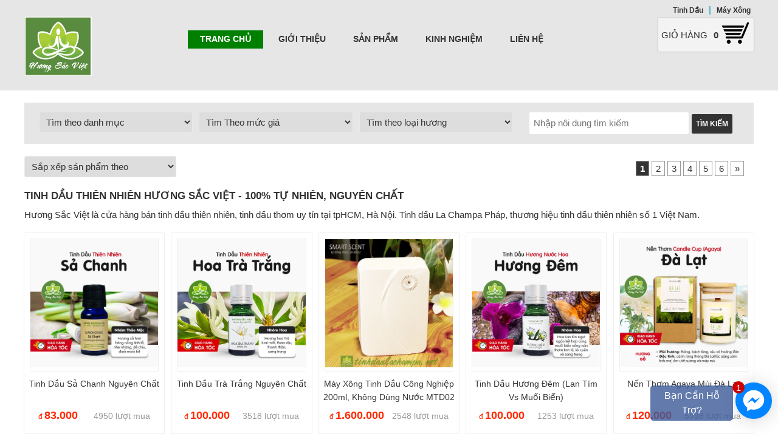

--- FILE ---
content_type: text/html; charset=UTF-8
request_url: https://tinhdaulachampa.net/118-den-gom-hoa-mai-tn35.html
body_size: 9539
content:
<!DOCTYPE html>
<html xmlns="https://www.w3.org/1999/xhtml" lang="vi" >
<head>
    <meta http-equiv="Content-Type" content="text/html; charset=UTF-8"/>
    <meta name="viewport" content="width=device-width, initial-scale=1.0"/>
    <title>Tinh Dầu Thiên Nhiên Hương Sắc Việt - 100% tự nhiên, nguyên chất</title>
    <meta name="keywords" content="tinh dầu, tinh dầu thiên nhiên, tinh dầu lachampa, tinh dầu thơm, tinh dầu hương sắc việt" />
    <meta name="description" content="Hương Sắc Việt là cửa hàng bán tinh dầu thiên nhiên, tinh dầu thơm uy tín tại tpHCM, Hà Nội. Tinh dầu La Champa Pháp, thương hiệu tinh dầu thiên nhiên số 1 Việt Nam. " />
    <meta property="og:title" content="Tinh Dầu Thiên Nhiên Hương Sắc Việt - 100% tự nhiên, nguyên chất" />
    <meta property="og:description" content="Hương Sắc Việt là cửa hàng bán tinh dầu thiên nhiên, tinh dầu thơm uy tín tại tpHCM, Hà Nội. Tinh dầu La Champa Pháp, thương hiệu tinh dầu thiên nhiên số 1 Việt Nam. " />
    <meta property="og:image" content="https://tinhdaulachampa.net/upload/img/CA0501_tinh-dau-thien-nhien-lachampa-nguyen-chat.jpg" />
    <meta property="og:url" content="https://tinhdaulachampa.net/118-den-gom-hoa-mai-tn35.html"/>
    <meta property="og:site_name" content="Hương Sắc Việt"/>
    <meta name="robots" content="index,follow,noodp">
    <link rel="canonical" href="https://tinhdaulachampa.net/118-den-gom-hoa-mai-tn35.html"/>
    
    <!–code cua printerest–>
    <meta name="p:domain_verify" content="5abbfe330ed46711188ed9b1107e2005"/>
    
    <meta http-equiv="audience" content="general">
    <meta name="resource-type" content="document">
    <meta name="abstract" content="Tinh Dầu Thiên Nhiên Hương Sắc Việt - 100% tự nhiên, nguyên chất">
    <meta name="classification" content="Tinh Dầu Thiên Nhiên Hương Sắc Việt - 100% tự nhiên, nguyên chất">
    <meta name="area" content="Tinh Dầu Thiên Nhiên Hương Sắc Việt - 100% tự nhiên, nguyên chất">
    <meta name="placename" content="Việt Nam">
    <meta name="author" content="https://tinhdaulachampa.net">
    <meta name="copyright" content="©2007 https://tinhdaulachampa.net">
    <meta name="owner" content="https://tinhdaulachampa.net">
    <meta name="generator" content="Tinh Dầu Thiên Nhiên Hương Sắc Việt - 100% tự nhiên, nguyên chất">
    <meta name="distribution" content="Global">
    <meta name="revisit-after" content="1 days">
    <meta name="robots" content="follow">

<script src="https://ajax.googleapis.com/ajax/libs/jquery/2.1.3/jquery.min.js"></script>
    <link rel="stylesheet" href="https://tinhdaulachampa.net/templates/themes/css/ditacom_index.css" type="text/css" />
    <link rel="stylesheet" href="https://tinhdaulachampa.net/templates/themes/css/ditacom_public.css" type="text/css" />
   
    <!–code hien thi favicon–>
    <link rel="apple-touch-icon" sizes="180x180" href="https://tinhdaulachampa.net/apple-touch-icon.png"/>
    <link rel="icon" type="image/png" sizes="32x32" href="https://tinhdaulachampa.net/favicon-32x32.png"/>
    <link rel="icon" type="image/png" sizes="16x16" href="https://tinhdaulachampa.net/favicon-16x16.png"/>
    <link rel="manifest" href="https://tinhdaulachampa.net/site.webmanifest"/>
    <link rel="mask-icon" href="https://tinhdaulachampa.net/safari-pinned-tab.svg" color="#5bbad5"/>
    <meta name="msapplication-TileColor" content="#da532c"/>
    <meta name="theme-color" content="#ffffff"/>
    
    <meta name="google-site-verification" content="V-wE6pXXpSqQizXYhtAhQQlXRnm9GhdMF5MfWOpJ648" />
    <!-- Global site tag (gtag.js) - Google Analytics -->
<script async src="https://www.googletagmanager.com/gtag/js?id=G-TQ16PYWQWB"></script>
<script>
  window.dataLayer = window.dataLayer || [];
  function gtag(){dataLayer.push(arguments);}
  gtag('js', new Date());
  gtag('config', 'G-TQ16PYWQWB');
</script>
<script type="application/ld+json">
    {
        "@context": "http://schema.org",
        "@type": "LocalBusiness",
        "url": "https://tinhdaulachampa.net/",
        "logo": "https://tinhdaulachampa.net/templates/themes/img/logo-hsv.svg",
        "hasMap": "https://maps.app.goo.gl/3pBVGMSJbWYkTiWp8",
     "address": {
      "@type": "PostalAddress",
              "streetAddress": "18/75E Trần Quang Diệu, Phường 14, Quận 3, TPHCM",
              "addressLocality": "TPHCM",
              "addressRegion": "TPHCM",
              "postalCode": "700000",
              "addressCountry": "VIETNAM"
        },
        "description": "Hương Sắc Việt giúp làm thơm ngát các doanh nghiệp và ngôi nhà trên khắp Việt Nam mỗi ngày với Máy xông tinh dầu và các sản phẩm: tinh dầu thiên nhiên, tinh dầu que gỗ, nến thơm... tỏa hương độc đáo của chúng tôi.",
        "name": "Hương Sắc Việt",
        "telephone": "0982757667",
        "openingHours": "Mo,Tu,We,Th,Fr,Sa,Su 09:00-20:00",
        "sameAs" : [
            "https://www.facebook.com/tinhdauthiennhienHSV/",
            "https://shopee.vn/tinhdauhuongsacviet"
        ]
    }
</script>    
<script type='application/ld+json'>
  {
    "@context": "https://schema.org",
    "@type": "CreativeWorkSeries",
    "name": "Hương Sắc Việt",
    "aggregateRating": {
      "@type": "AggregateRating",
      "ratingValue": "5",
      "bestRating": "5",
      "ratingCount": "26689"
    }
  }
</script>

</head>
<body class="bg_full">
<!-------------------------------------header--------------------------------------------->
<section class="section_all top_full"  id="page_bg">
<div class="div_index" id="page_width" >
<article class="article_center">
<div class="index_top top_full">
        <div class="header_lang">
            <a href="https://tinhdaulachampa.net/tinh-dau-nguyen-chat.html" title="">Tinh Dầu</a>  |  <a href="https://tinhdaulachampa.net/may-xong-tinh-dau.html" title="">Máy Xông</a>   
        </div>	 
</div>
</article>
</div>
</section>
<!-------------------------------------menu--------------------------------------------->

<section class="section_all menu_full"  id="page_bg">
<div class="div_index" id="page_width" >
<article class="article_center">
<div class="index_info menu_full">
	<div class="index_header">
    	<div class="index_header_left" >
        <a href="https://tinhdaulachampa.net/" title="" style="float:left; margin-top:-10px; margin-bottom:10px">
        <img src="https://tinhdaulachampa.net/templates/themes/img/logo-hsv.svg" alt="tinhdaulachampa.net" title="" /></a> 
        </div>
       <div class="index_header_right" >
       <div class="shopping_01 shopping_01_pc shopping_01_ipad shopping_01_ipad shopping_01_mb" >
	<a href="https://tinhdaulachampa.net/shopping/shopping.html" >
    <span>Giỏ hàng</span> <strong>0</strong> 
    <img src="https://tinhdaulachampa.net/templates/themes/img/gio_hang.png" alt=""/>
    </a>
</div>
 

  
        <ul class="ul_menu_pc" id="none_display_mb">
   <li class="ul_menu_pc_border" id="ul_menu_pc_active">
                 	<a href="https://tinhdaulachampa.net/" title="Trang chủ">Trang chủ</a>
                  
    </li>
   <li class="ul_menu_pc_border">
                	 	<a title="Giới thiệu" href="https://tinhdaulachampa.net/menu/gioi-thieu.html" >Giới thiệu </a>
                  
    </li>
   <li class="ul_menu_pc_border">
                	 	<a title="Sản phẩm" href="https://tinhdaulachampa.net/san-pham.html" >Sản phẩm </a>
                        <ul class="mn_child ul_menu_pc_ul">
                     <li><a href="https://tinhdaulachampa.net/may-xong-tinh-dau.html" >&nbsp;&raquo; Máy Xông Tinh Dầu</a>
                        </li>
             
                      <li><a href="https://tinhdaulachampa.net/tinh-dau-nguyen-chat.html" >&nbsp;&raquo; Tinh Dầu Nguyên Chất</a>
                         	
			  			 <p><a href="https://tinhdaulachampa.net/tinh-dau-tu-than,-la.html" >&nbsp;&nbsp;&nbsp; &raquo; Tinh dầu từ thân, lá</a></p>
			  	
			  			 <p><a href="https://tinhdaulachampa.net/tinh-dau-tu-hoa.html" >&nbsp;&nbsp;&nbsp; &raquo; Tinh dầu từ hoa</a></p>
			  	
			  			 <p><a href="https://tinhdaulachampa.net/tinh-dau-tu-vo-qua-hat.html" >&nbsp;&nbsp;&nbsp; &raquo; Tinh dầu từ vỏ, quả, hạt</a></p>
			  	
			  			 <p><a href="https://tinhdaulachampa.net/tinh-dau-tu-go.html" >&nbsp;&nbsp;&nbsp; &raquo; Tinh dầu từ gỗ</a></p>
			  	
			  			 <p><a href="https://tinhdaulachampa.net/tinh-dau-hon-hop.html" >&nbsp;&nbsp;&nbsp; &raquo; Tinh dầu hỗn hợp</a></p>
			   
                         </li>
             
                      <li><a href="https://tinhdaulachampa.net/tinh-dau-huong-nuoc-hoa.html" >&nbsp;&raquo; Tinh Dầu Hương Nước Hoa</a>
                        </li>
             
                      <li><a href="https://tinhdaulachampa.net/nen-thom-agaya-cao-cap.html" >&nbsp;&raquo; Nến Thơm Agaya Cao Cấp</a>
                        </li>
             
                      <li><a href="https://tinhdaulachampa.net/tinh-dau-thom-que-go.html" >&nbsp;&raquo; Tinh Dầu Thơm Que Gỗ</a>
                        </li>
             
                      <li><a href="https://tinhdaulachampa.net/dau-massage-luxury.html" >&nbsp;&raquo; Dầu Massage Luxury</a>
                         	
			  			 <p><a href="https://tinhdaulachampa.net/dau-nen-dau-dan.html" >&nbsp;&nbsp;&nbsp; &raquo; Dầu Nền, Dầu Dẫn </a></p>
			  	
			  			 <p><a href="https://tinhdaulachampa.net/dau-massage-co-the.html" >&nbsp;&nbsp;&nbsp; &raquo; Dầu massage cơ thể</a></p>
			  	
			  			 <p><a href="https://tinhdaulachampa.net/dau-duong-da-mat.html" >&nbsp;&nbsp;&nbsp; &raquo; Dầu dưỡng da mặt</a></p>
			   
                         </li>
             
                      <li><a href="https://tinhdaulachampa.net/den-xong-tinh-dau.html" >&nbsp;&raquo; Đèn Xông Tinh Dầu</a>
                         	
			  			 <p><a href="https://tinhdaulachampa.net/den-xong-tinh-dau-nen.html" >&nbsp;&nbsp;&nbsp; &raquo; Đèn xông tinh dầu nến</a></p>
			  	
			  			 <p><a href="https://tinhdaulachampa.net/den-xong-tinh-dau-dien.html" >&nbsp;&nbsp;&nbsp; &raquo; Đèn xông tinh dầu điện</a></p>
			   
                         </li>
             
           
        </ul> 
          
    </li>
   <li class="ul_menu_pc_border">
                	 	<a title="Kinh nghiệm" href="https://tinhdaulachampa.net/menu/kinh-nghiem.html" >Kinh nghiệm </a>
                  
    </li>
   <li class="ul_menu_pc_border">
                	 	<a title="Liên hệ" href="https://tinhdaulachampa.net/menu/contact.html" >Liên hệ </a>
                  
    </li>
  
</ul>

<ul class="ul_menu_mb" id="none_display_pc">
    <li>
        <p onclick="showFunction()"><strong>Menu</strong></p>
        <ul class="mn_child ul_menu_mb_ul" id="menu_child" style="display:none;">
                        	<li><a class="tem_bo" href="https://tinhdaulachampa.net/" title="Trang chủ">Trang chủ</a></li>
                                       	 	<li><a class="tem_bo" title="Giới thiệu" href="https://tinhdaulachampa.net/menu/gioi-thieu.html">Giới thiệu</a></li>
                                       	 	<li><a class="tem_bo" title="Sản phẩm" href="https://tinhdaulachampa.net/san-pham.html">Sản phẩm</a></li>
                                     <li><a class="tem_con" href="https://tinhdaulachampa.net/may-xong-tinh-dau.html">&nbsp;&raquo; Máy Xông Tinh Dầu</a></li>
                     <li><a class="tem_con" href="https://tinhdaulachampa.net/tinh-dau-nguyen-chat.html">&nbsp;&raquo; Tinh Dầu Nguyên Chất</a></li>
                     <li><a class="tem_con" href="https://tinhdaulachampa.net/tinh-dau-huong-nuoc-hoa.html">&nbsp;&raquo; Tinh Dầu Hương Nước Hoa</a></li>
                     <li><a class="tem_con" href="https://tinhdaulachampa.net/nen-thom-agaya-cao-cap.html">&nbsp;&raquo; Nến Thơm Agaya Cao Cấp</a></li>
                     <li><a class="tem_con" href="https://tinhdaulachampa.net/tinh-dau-thom-que-go.html">&nbsp;&raquo; Tinh Dầu Thơm Que Gỗ</a></li>
                     <li><a class="tem_con" href="https://tinhdaulachampa.net/dau-massage-luxury.html">&nbsp;&raquo; Dầu Massage Luxury</a></li>
                     <li><a class="tem_con" href="https://tinhdaulachampa.net/den-xong-tinh-dau.html">&nbsp;&raquo; Đèn Xông Tinh Dầu</a></li>
           
                               	 	<li><a class="tem_bo" title="Kinh nghiệm" href="https://tinhdaulachampa.net/menu/kinh-nghiem.html">Kinh nghiệm</a></li>
                                       	 	<li><a class="tem_bo" title="Liên hệ" href="https://tinhdaulachampa.net/menu/contact.html">Liên hệ</a></li>
                                <li><p onclick="closeFunction()">
            <strong class="menu_close">Close [X]</strong></p></li>
        </ul>
    </li>
</ul>
<script type="text/javascript" charset="utf-8">
    function MM_jumpMenu(targ,selObj,restore){ 
    eval(targ+".location=\'"+selObj.options[selObj.selectedIndex].value+"\'"); if 
    (restore) selObj.selectedIndex=0; } 
    
    function showFunction()
    {
       var x = document.getElementById("menu_child");
       if (x.style.display === "none") {
       x.style.display = "block";
       } else {
       x.style.display = "none";
  }
    }
    
  function closeFunction()
  {
      var x = document.getElementById("menu_child");
       x.style.display = "none";
  }
</script>


        </div>
    </div>
</div>
</article>
</div>
</section>

<!-------------------------------------banner--------------------------------------------->
<section class="section_all"  id="page_bg">
<div class="div_index" id="page_width" >
<article class="article_center">
<div class="index_info">
		<div class="index_1" style="background:#E6E6E6; margin-bottom:0px">
         <div class="boloc" >
<div class ="div_search">
    <form name="frmsearch" method="post" action="https://tinhdaulachampa.net/search.html">
        <input type="text" name="name_product_search" id="name_product_search" value="" class="div_search_input"  placeholder="Nhập nôi dung tìm kiếm"  />
        <input  type="submit" name="button" id="button" value="TÌM KIẾM" class="div_search_submit" />
    </form> 
</div>


	<div class ="div_boloc" >
     <select name="one_boloc" onChange="MM_jumpMenu('parent',this,0)" >
        	<option value="https://tinhdaulachampa.net/" selected="selected"> <strong >Tìm theo danh mục</strong></option>	
                        	<option value="https://tinhdaulachampa.net/may-xong-tinh-dau.html" > <strong > Máy Xông Tinh Dầu</strong></option>	  
                                	<option value="https://tinhdaulachampa.net/tinh-dau-nguyen-chat.html" > <strong > Tinh Dầu Nguyên Chất</strong></option>	  
                                    	<option value="https://tinhdaulachampa.net/tinh-dau-tu-than,-la.html" > <strong >&raquo; Tinh dầu từ thân, lá</strong></option>
                            	<option value="https://tinhdaulachampa.net/tinh-dau-tu-hoa.html" > <strong >&raquo; Tinh dầu từ hoa</strong></option>
                            	<option value="https://tinhdaulachampa.net/tinh-dau-tu-vo-qua-hat.html" > <strong >&raquo; Tinh dầu từ vỏ, quả, hạt</strong></option>
                            	<option value="https://tinhdaulachampa.net/tinh-dau-tu-go.html" > <strong >&raquo; Tinh dầu từ gỗ</strong></option>
                            	<option value="https://tinhdaulachampa.net/tinh-dau-hon-hop.html" > <strong >&raquo; Tinh dầu hỗn hợp</strong></option>
           
                                	<option value="https://tinhdaulachampa.net/tinh-dau-huong-nuoc-hoa.html" > <strong > Tinh Dầu Hương Nước Hoa</strong></option>	  
                                	<option value="https://tinhdaulachampa.net/nen-thom-agaya-cao-cap.html" > <strong > Nến Thơm Agaya Cao Cấp</strong></option>	  
                                	<option value="https://tinhdaulachampa.net/tinh-dau-thom-que-go.html" > <strong > Tinh Dầu Thơm Que Gỗ</strong></option>	  
                                	<option value="https://tinhdaulachampa.net/dau-massage-luxury.html" > <strong > Dầu Massage Luxury</strong></option>	  
                                    	<option value="https://tinhdaulachampa.net/dau-nen-dau-dan.html" > <strong >&raquo; Dầu Nền, Dầu Dẫn </strong></option>
                            	<option value="https://tinhdaulachampa.net/dau-massage-co-the.html" > <strong >&raquo; Dầu massage cơ thể</strong></option>
                            	<option value="https://tinhdaulachampa.net/dau-duong-da-mat.html" > <strong >&raquo; Dầu dưỡng da mặt</strong></option>
           
                                	<option value="https://tinhdaulachampa.net/den-xong-tinh-dau.html" > <strong > Đèn Xông Tinh Dầu</strong></option>	  
                                    	<option value="https://tinhdaulachampa.net/den-xong-tinh-dau-nen.html" > <strong >&raquo; Đèn xông tinh dầu nến</strong></option>
                            	<option value="https://tinhdaulachampa.net/den-xong-tinh-dau-dien.html" > <strong >&raquo; Đèn xông tinh dầu điện</strong></option>
           
                 
            
         
    </select>  
	</div>

<!---->

	<div class ="div_boloc" >
        <select name="four_boloc" id="four_boloc" onChange="MM_jumpMenu('parent',this,0)">
            <option value="https://tinhdaulachampa.net/san-pham.html?search_all_all_all_all" selected="selected"> <strong >Tìm Theo mức giá</strong></option>	
                        <option value="https://tinhdaulachampa.net/san-pham.html?search_all_all_all_0-100000" > <strong >Dưới 100.000Đ</strong></option>	   
                        <option value="https://tinhdaulachampa.net/san-pham.html?search_all_all_all_100000-200000" > <strong >100.000Đ - 200.000Đ</strong></option>	   
                        <option value="https://tinhdaulachampa.net/san-pham.html?search_all_all_all_200000-300000" > <strong >200.000Đ - 300.000Đ</strong></option>	   
                        <option value="https://tinhdaulachampa.net/san-pham.html?search_all_all_all_300000-10000000" > <strong >Trên 300.000Đ</strong></option>	   
                    
        </select>    
	</div>

	<div class ="div_boloc">
    <select name="one_boloc" onChange="MM_jumpMenu('parent',this,0)">
            <option value="https://tinhdaulachampa.net/san-pham.html?search_all_all_all_all" selected="selected"> <strong >Tìm theo loại hương</strong></option>	
                        <option value="https://tinhdaulachampa.net/san-pham.html?search_all_huong-hoa_all_all" > <strong >Hương Hoa</strong></option>	   
                        <option value="https://tinhdaulachampa.net/san-pham.html?search_all_huong-pha-tron_all_all" > <strong >Hương Pha Trộn</strong></option>	   
                        <option value="https://tinhdaulachampa.net/san-pham.html?search_all_huong-tu-la_all_all" > <strong >Hương Từ Lá</strong></option>	   
                        <option value="https://tinhdaulachampa.net/san-pham.html?search_all_huong-trai-cay_all_all" > <strong >Hương Trái Cây</strong></option>	   
                        <option value="https://tinhdaulachampa.net/san-pham.html?search_all_huong-go_all_all" > <strong >Hương Gỗ</strong></option>	   
                    
    </select>  
	</div>
</div>


<script type="text/javascript" charset="utf-8">
    function MM_jumpMenu(targ,selObj,restore){ 
    eval(targ+".location='"+selObj.options[selObj.selectedIndex].value+"'"); if 
    (restore) selObj.selectedIndex=0; } 
</script>
 
        </div>
</div>
</article>
</div>
</section>
<!-------------------------------------index--------------------------------------------->
<section class="section_all"  id="page_bg">
<div class="div_index" id="page_width" >
<article class="article_center">
<div class="index_info">
		<div class="index_1">
         
<select name="order_by_category" id="order_by_category" onChange="MM_jumpMenu('parent',this,0)">
    <option value="https://tinhdaulachampa.net/san-pham.html?search_all_all_all_all" selected="selected">Sắp xếp sản phẩm theo</option>	
    <option value="https://tinhdaulachampa.net/san-pham.html?saledesc//search_all_all_all_all" >Khuyến mãi từ cao đến thấp</option>
    <option value="https://tinhdaulachampa.net/san-pham.html?viewsdesc//search_all_all_all_all" >Sản phẩm bán chạy</option>
    <option value="https://tinhdaulachampa.net/san-pham.html?priceasc//search_all_all_all_all" >Giá từ thấp đến cao</option>
    <option value="https://tinhdaulachampa.net/san-pham.html?pricedesc//search_all_all_all_all" >Giá từ cao đến thấp</option>                       
</select>  

<script type="text/javascript" charset="utf-8">
    function MM_jumpMenu(targ,selObj,restore){ 
    eval(targ+".location='"+selObj.options[selObj.selectedIndex].value+"'"); if 
    (restore) selObj.selectedIndex=0; } 
</script>
 
         <div class="paging_news"><b>1</b> <a href="https://tinhdaulachampa.net/san-pham.html?0/30/search_all_all_all_all">2</a> <a href="https://tinhdaulachampa.net/san-pham.html?0/60/search_all_all_all_all">3</a> <a href="https://tinhdaulachampa.net/san-pham.html?0/90/search_all_all_all_all">4</a> <a href="https://tinhdaulachampa.net/san-pham.html?0/120/search_all_all_all_all">5</a> <a href="https://tinhdaulachampa.net/san-pham.html?0/150/search_all_all_all_all">6</a><a class="paging_news_sau"  href="https://tinhdaulachampa.net/san-pham.html?0/30/search_all_all_all_all">&raquo;</a></div>
<div>
<ul class="foreach_P50">
    <div>
         
    <h1>Tinh Dầu Thiên Nhiên Hương Sắc Việt - 100% tự nhiên, nguyên chất</h1>
    <h2>Hương Sắc Việt là cửa hàng bán tinh dầu thiên nhiên, tinh dầu thơm uy tín tại tpHCM, Hà Nội. Tinh dầu La Champa Pháp, thương hiệu tinh dầu thiên nhiên số 1 Việt Nam. </h2>
            <li class="foreach_P50_li" >
        <div class="foreach_P50_img">
            <a href="https://tinhdaulachampa.net/7-tinh-dau-sa-chanh-nguyen-chat.html" title="Tinh dầu Sả Chanh nguyên chất"> 
                       	<img src="https://tinhdaulachampa.net/upload/202204/PR0503_tinh-dau-sa-chanh-lemongrass-nguyen-chat-lachampa.jpg" alt="Tinh dầu Sả Chanh nguyên chất" title="Tinh dầu Sả Chanh nguyên chất" />
             
            </a>
        </div>
        <div class="foreach_P50_title">
            <a href="https://tinhdaulachampa.net/7-tinh-dau-sa-chanh-nguyen-chat.html" title="Tinh dầu Sả Chanh nguyên chất">Tinh dầu Sả Chanh nguyên chất</a>
        </div>
                <div class="foreach_P50_bottom">
                <div class="foreach_P50_price1">
                    <span class="foreach_P50_price_vnd">
                            Đ</span>
                    <span class="foreach_P50_price_gia">
                            83.000</span>
                </div>
                <span class="foreach_P50_doanh_so">
                   4950 lượt mua</span>
        </div>
        </li>
            <li class="foreach_P50_li" >
        <div class="foreach_P50_img">
            <a href="https://tinhdaulachampa.net/265-tinh-dau-tra-trang-nguyen-chat.html" title="Tinh dầu Trà Trắng nguyên chất"> 
                       	<img src="https://tinhdaulachampa.net/upload/202204/PR0447_tinh-dau-hoa-tra-trang-whitetea-nguyen-chat-huong-sac-viet.jpg" alt="Tinh dầu Trà Trắng nguyên chất" title="Tinh dầu Trà Trắng nguyên chất" />
             
            </a>
        </div>
        <div class="foreach_P50_title">
            <a href="https://tinhdaulachampa.net/265-tinh-dau-tra-trang-nguyen-chat.html" title="Tinh dầu Trà Trắng nguyên chất">Tinh dầu Trà Trắng nguyên chất</a>
        </div>
                <div class="foreach_P50_bottom">
                <div class="foreach_P50_price1">
                    <span class="foreach_P50_price_vnd">
                            Đ</span>
                    <span class="foreach_P50_price_gia">
                            100.000</span>
                </div>
                <span class="foreach_P50_doanh_so">
                   3518 lượt mua</span>
        </div>
        </li>
            <li class="foreach_P50_li" >
        <div class="foreach_P50_img">
            <a href="https://tinhdaulachampa.net/264-may-xong-tinh-dau-cong-nghiep-200ml--khong-dung-nuoc-mtd02.html" title="Máy xông tinh dầu công nghiệp 200ml, không dùng nước MTD02"> 
                       	<img src="https://tinhdaulachampa.net/upload/201907/PR0623_may-xong-tinh-dau-100m2-cong-nghiep-mtd02-1.jpg" alt="Máy xông tinh dầu công nghiệp 200ml, không dùng nước MTD02" title="Máy xông tinh dầu công nghiệp 200ml, không dùng nước MTD02" />
             
            </a>
        </div>
        <div class="foreach_P50_title">
            <a href="https://tinhdaulachampa.net/264-may-xong-tinh-dau-cong-nghiep-200ml--khong-dung-nuoc-mtd02.html" title="Máy xông tinh dầu công nghiệp 200ml, không dùng nước MTD02">Máy xông tinh dầu công nghiệp 200ml, không dùng nước MTD02</a>
        </div>
                <div class="foreach_P50_bottom">
                <div class="foreach_P50_price1">
                    <span class="foreach_P50_price_vnd">
                            Đ</span>
                    <span class="foreach_P50_price_gia">
                            1.600.000</span>
                </div>
                <span class="foreach_P50_doanh_so">
                   2548 lượt mua</span>
        </div>
        </li>
            <li class="foreach_P50_li" >
        <div class="foreach_P50_img">
            <a href="https://tinhdaulachampa.net/371-tinh-dau-huong-dem-(lan-tim-vs-muoi-bien).html" title="Tinh dầu Hương Đêm (Lan Tím vs Muối Biển)"> 
                       	<img src="https://tinhdaulachampa.net/upload/202410/PR1236_tinh-dau-huong-thom-huong-dem-orchid-sea-salt-huong-sac-viet.jpg" alt="Tinh dầu Hương Đêm (Lan Tím vs Muối Biển)" title="Tinh dầu Hương Đêm (Lan Tím vs Muối Biển)" />
             
            </a>
        </div>
        <div class="foreach_P50_title">
            <a href="https://tinhdaulachampa.net/371-tinh-dau-huong-dem-(lan-tim-vs-muoi-bien).html" title="Tinh dầu Hương Đêm (Lan Tím vs Muối Biển)">Tinh dầu Hương Đêm (Lan Tím vs Muối Biển)</a>
        </div>
                <div class="foreach_P50_bottom">
                <div class="foreach_P50_price1">
                    <span class="foreach_P50_price_vnd">
                            Đ</span>
                    <span class="foreach_P50_price_gia">
                            100.000</span>
                </div>
                <span class="foreach_P50_doanh_so">
                   1253 lượt mua</span>
        </div>
        </li>
            <li class="foreach_P50_li" >
        <div class="foreach_P50_img">
            <a href="https://tinhdaulachampa.net/325-nen-thom-agaya-mui-da-lat.html" title="Nến thơm Agaya mùi Đà Lạt"> 
                       	<img src="https://tinhdaulachampa.net/upload/202204/PR0401_nen-thom-agaya-candle-cup-mui-da-lat.jpg" alt="Nến thơm Agaya mùi Đà Lạt" title="Nến thơm Agaya mùi Đà Lạt" />
             
            </a>
        </div>
        <div class="foreach_P50_title">
            <a href="https://tinhdaulachampa.net/325-nen-thom-agaya-mui-da-lat.html" title="Nến thơm Agaya mùi Đà Lạt">Nến thơm Agaya mùi Đà Lạt</a>
        </div>
                <div class="foreach_P50_bottom">
                <div class="foreach_P50_price1">
                    <span class="foreach_P50_price_vnd">
                            Đ</span>
                    <span class="foreach_P50_price_gia">
                            120.000</span>
                </div>
                <span class="foreach_P50_doanh_so">
                   5998 lượt mua</span>
        </div>
        </li>
            <li class="foreach_P50_li" >
        <div class="foreach_P50_img">
            <a href="https://tinhdaulachampa.net/2-tinh-dau-thong-nguyen-chat.html" title="Tinh dầu Thông nguyên chất"> 
                       	<img src="https://tinhdaulachampa.net/upload/202204/PR0504_tinh-dau-go-thong-xanh-pine-nguyen-chat-lachampa.jpg" alt="Tinh dầu Thông nguyên chất" title="Tinh dầu Thông nguyên chất" />
             
            </a>
        </div>
        <div class="foreach_P50_title">
            <a href="https://tinhdaulachampa.net/2-tinh-dau-thong-nguyen-chat.html" title="Tinh dầu Thông nguyên chất">Tinh dầu Thông nguyên chất</a>
        </div>
                <div class="foreach_P50_bottom">
                <div class="foreach_P50_price1">
                    <span class="foreach_P50_price_vnd">
                            Đ</span>
                    <span class="foreach_P50_price_gia">
                            72.000</span>
                </div>
                <span class="foreach_P50_doanh_so">
                   1094 lượt mua</span>
        </div>
        </li>
            <li class="foreach_P50_li" >
        <div class="foreach_P50_img">
            <a href="https://tinhdaulachampa.net/3-tinh-dau-tram-gio-nguyen-chat.html" title="Tinh Dầu Tràm Gió nguyên chất"> 
                       	<img src="https://tinhdaulachampa.net/upload/202204/PR0521_tinh-dau-tram-gio-cajeput-nguyen-chat-lachampa.jpg" alt="Tinh Dầu Tràm Gió nguyên chất" title="Tinh Dầu Tràm Gió nguyên chất" />
             
            </a>
        </div>
        <div class="foreach_P50_title">
            <a href="https://tinhdaulachampa.net/3-tinh-dau-tram-gio-nguyen-chat.html" title="Tinh Dầu Tràm Gió nguyên chất">Tinh Dầu Tràm Gió nguyên chất</a>
        </div>
                <div class="foreach_P50_bottom">
                <div class="foreach_P50_price1">
                    <span class="foreach_P50_price_vnd">
                            Đ</span>
                    <span class="foreach_P50_price_gia">
                            83.000</span>
                </div>
                <span class="foreach_P50_doanh_so">
                   1364 lượt mua</span>
        </div>
        </li>
            <li class="foreach_P50_li" >
        <div class="foreach_P50_img">
            <a href="https://tinhdaulachampa.net/4-tinh-dau-cam-ngot-nguyen-chat.html" title="Tinh dầu Cam ngọt nguyên chất"> 
                       	<img src="https://tinhdaulachampa.net/upload/202204/PR0513_tinh-dau-cam-ngot-orange-nguyen-chat-lachampa.jpg" alt="Tinh dầu Cam ngọt nguyên chất" title="Tinh dầu Cam ngọt nguyên chất" />
             
            </a>
        </div>
        <div class="foreach_P50_title">
            <a href="https://tinhdaulachampa.net/4-tinh-dau-cam-ngot-nguyen-chat.html" title="Tinh dầu Cam ngọt nguyên chất">Tinh dầu Cam ngọt nguyên chất</a>
        </div>
                <div class="foreach_P50_bottom">
                <div class="foreach_P50_price1">
                    <span class="foreach_P50_price_vnd">
                            Đ</span>
                    <span class="foreach_P50_price_gia">
                            84.000</span>
                </div>
                <span class="foreach_P50_doanh_so">
                   2241 lượt mua</span>
        </div>
        </li>
            <li class="foreach_P50_li" >
        <div class="foreach_P50_img">
            <a href="https://tinhdaulachampa.net/5-tinh-dau-sa-java-nguyen-chat.html" title="Tinh dầu Sả Java nguyên chất"> 
                       	<img src="https://tinhdaulachampa.net/upload/202204/PR0502_tinh-dau-sa-java-citronella-nguyen-chat-lachampa.jpg" alt="Tinh dầu Sả Java nguyên chất" title="Tinh dầu Sả Java nguyên chất" />
             
            </a>
        </div>
        <div class="foreach_P50_title">
            <a href="https://tinhdaulachampa.net/5-tinh-dau-sa-java-nguyen-chat.html" title="Tinh dầu Sả Java nguyên chất">Tinh dầu Sả Java nguyên chất</a>
        </div>
                <div class="foreach_P50_bottom">
                <div class="foreach_P50_price1">
                    <span class="foreach_P50_price_vnd">
                            Đ</span>
                    <span class="foreach_P50_price_gia">
                            77.000</span>
                </div>
                <span class="foreach_P50_doanh_so">
                   1530 lượt mua</span>
        </div>
        </li>
            <li class="foreach_P50_li" >
        <div class="foreach_P50_img">
            <a href="https://tinhdaulachampa.net/6-tinh-dau-hoi-nguyen-chat.html" title="Tinh dầu Hồi nguyên chất"> 
                       	<img src="https://tinhdaulachampa.net/upload/202204/PR0529_tinh-dau-hoa-hoi-anise-star-nguyen-chat-lachampa.jpg" alt="Tinh dầu Hồi nguyên chất" title="Tinh dầu Hồi nguyên chất" />
             
            </a>
        </div>
        <div class="foreach_P50_title">
            <a href="https://tinhdaulachampa.net/6-tinh-dau-hoi-nguyen-chat.html" title="Tinh dầu Hồi nguyên chất">Tinh dầu Hồi nguyên chất</a>
        </div>
                <div class="foreach_P50_bottom">
                <div class="foreach_P50_price1">
                    <span class="foreach_P50_price_vnd">
                            Đ</span>
                    <span class="foreach_P50_price_gia">
                            83.000</span>
                </div>
                <span class="foreach_P50_doanh_so">
                   654 lượt mua</span>
        </div>
        </li>
            <li class="foreach_P50_li" >
        <div class="foreach_P50_img">
            <a href="https://tinhdaulachampa.net/8-tinh-dau-bac-ha-nguyen-chat.html" title="Tinh dầu Bạc Hà nguyên chất"> 
                       	<img src="https://tinhdaulachampa.net/upload/202204/PR0547_tinh-dau-bac-ha-peppermint-nguyen-chat-lachampa.jpg" alt="Tinh dầu Bạc Hà nguyên chất" title="Tinh dầu Bạc Hà nguyên chất" />
             
            </a>
        </div>
        <div class="foreach_P50_title">
            <a href="https://tinhdaulachampa.net/8-tinh-dau-bac-ha-nguyen-chat.html" title="Tinh dầu Bạc Hà nguyên chất">Tinh dầu Bạc Hà nguyên chất</a>
        </div>
                <div class="foreach_P50_bottom">
                <div class="foreach_P50_price1">
                    <span class="foreach_P50_price_vnd">
                            Đ</span>
                    <span class="foreach_P50_price_gia">
                            99.000</span>
                </div>
                <span class="foreach_P50_doanh_so">
                   8057 lượt mua</span>
        </div>
        </li>
            <li class="foreach_P50_li" >
        <div class="foreach_P50_img">
            <a href="https://tinhdaulachampa.net/9-tinh-dau-bach-dan-chanh.html" title="Tinh dầu Bạch Đàn Chanh"> 
                       	<img src="https://tinhdaulachampa.net/upload/202204/PR0506_tinh-dau-bach-dan-chanh-lemon-eucalyptus-nguyen-chat-lachampa.jpg" alt="Tinh dầu Bạch Đàn Chanh" title="Tinh dầu Bạch Đàn Chanh" />
             
            </a>
        </div>
        <div class="foreach_P50_title">
            <a href="https://tinhdaulachampa.net/9-tinh-dau-bach-dan-chanh.html" title="Tinh dầu Bạch Đàn Chanh">Tinh dầu Bạch Đàn Chanh</a>
        </div>
                <div class="foreach_P50_bottom">
                <div class="foreach_P50_price1">
                    <span class="foreach_P50_price_vnd">
                            Đ</span>
                    <span class="foreach_P50_price_gia">
                            83.000</span>
                </div>
                <span class="foreach_P50_doanh_so">
                   1359 lượt mua</span>
        </div>
        </li>
            <li class="foreach_P50_li" >
        <div class="foreach_P50_img">
            <a href="https://tinhdaulachampa.net/10-tinh-dau-que-nguyen-chat.html" title="Tinh dầu Quế nguyên chất"> 
                       	<img src="https://tinhdaulachampa.net/upload/202204/PR0506_tinh-dau-vo-que-cinamomum-nguyen-chat-lachampa.jpg" alt="Tinh dầu Quế nguyên chất" title="Tinh dầu Quế nguyên chất" />
             
            </a>
        </div>
        <div class="foreach_P50_title">
            <a href="https://tinhdaulachampa.net/10-tinh-dau-que-nguyen-chat.html" title="Tinh dầu Quế nguyên chất">Tinh dầu Quế nguyên chất</a>
        </div>
                <div class="foreach_P50_bottom">
                <div class="foreach_P50_price1">
                    <span class="foreach_P50_price_vnd">
                            Đ</span>
                    <span class="foreach_P50_price_gia">
                            83.000</span>
                </div>
                <span class="foreach_P50_doanh_so">
                   3818 lượt mua</span>
        </div>
        </li>
            <li class="foreach_P50_li" >
        <div class="foreach_P50_img">
            <a href="https://tinhdaulachampa.net/11-tinh-dau-khuynh-diep-(bach-dan).html" title="Tinh dầu Khuynh Diệp (Bạch Đàn)"> 
                       	<img src="https://tinhdaulachampa.net/upload/202204/PR0541_tinh-dau-khuynh-diep-eucalyptus-nguyen-chat-lachampa.jpg" alt="Tinh dầu Khuynh Diệp (Bạch Đàn)" title="Tinh dầu Khuynh Diệp (Bạch Đàn)" />
             
            </a>
        </div>
        <div class="foreach_P50_title">
            <a href="https://tinhdaulachampa.net/11-tinh-dau-khuynh-diep-(bach-dan).html" title="Tinh dầu Khuynh Diệp (Bạch Đàn)">Tinh dầu Khuynh Diệp (Bạch Đàn)</a>
        </div>
                <div class="foreach_P50_bottom">
                <div class="foreach_P50_price1">
                    <span class="foreach_P50_price_vnd">
                            Đ</span>
                    <span class="foreach_P50_price_gia">
                            83.000</span>
                </div>
                <span class="foreach_P50_doanh_so">
                   1308 lượt mua</span>
        </div>
        </li>
            <li class="foreach_P50_li" >
        <div class="foreach_P50_img">
            <a href="https://tinhdaulachampa.net/15-tinh-dau-vo-buoi.html" title="Tinh dầu Vỏ Bưởi"> 
                       	<img src="https://tinhdaulachampa.net/upload/202204/PR0528_tinh-dau-buoi-xanh-pomelo-nguyen-chat-lachampa.jpg" alt="Tinh dầu Vỏ Bưởi" title="Tinh dầu Vỏ Bưởi" />
             
            </a>
        </div>
        <div class="foreach_P50_title">
            <a href="https://tinhdaulachampa.net/15-tinh-dau-vo-buoi.html" title="Tinh dầu Vỏ Bưởi">Tinh dầu Vỏ Bưởi</a>
        </div>
                <div class="foreach_P50_bottom">
                <div class="foreach_P50_price1">
                    <span class="foreach_P50_price_vnd">
                            Đ</span>
                    <span class="foreach_P50_price_gia">
                            94.000</span>
                </div>
                <span class="foreach_P50_doanh_so">
                   4728 lượt mua</span>
        </div>
        </li>
            <li class="foreach_P50_li" >
        <div class="foreach_P50_img">
            <a href="https://tinhdaulachampa.net/23-tinh-dau-go-hong-nguyen-chat.html" title="Tinh dầu Gỗ hồng nguyên chất"> 
                       	<img src="https://tinhdaulachampa.net/upload/202204/PR0533_tinh-dau-go-hong-rosewood-nguyen-chat-lachampa.jpg" alt="Tinh dầu Gỗ hồng nguyên chất" title="Tinh dầu Gỗ hồng nguyên chất" />
             
            </a>
        </div>
        <div class="foreach_P50_title">
            <a href="https://tinhdaulachampa.net/23-tinh-dau-go-hong-nguyen-chat.html" title="Tinh dầu Gỗ hồng nguyên chất">Tinh dầu Gỗ hồng nguyên chất</a>
        </div>
                <div class="foreach_P50_bottom">
                <div class="foreach_P50_price1">
                    <span class="foreach_P50_price_vnd">
                            Đ</span>
                    <span class="foreach_P50_price_gia">
                            132.000</span>
                </div>
                <span class="foreach_P50_doanh_so">
                   1780 lượt mua</span>
        </div>
        </li>
            <li class="foreach_P50_li" >
        <div class="foreach_P50_img">
            <a href="https://tinhdaulachampa.net/24-tinh-dau-huong-thao-extra.html" title="Tinh dầu Hương Thảo Extra"> 
                       	<img src="https://tinhdaulachampa.net/upload/202204/PR0559_tinh-dau-huong-thao-rosemary-nguyen-chat-lachampa.jpg" alt="Tinh dầu Hương Thảo Extra" title="Tinh dầu Hương Thảo Extra" />
             
            </a>
        </div>
        <div class="foreach_P50_title">
            <a href="https://tinhdaulachampa.net/24-tinh-dau-huong-thao-extra.html" title="Tinh dầu Hương Thảo Extra">Tinh dầu Hương Thảo Extra</a>
        </div>
                <div class="foreach_P50_bottom">
                <div class="foreach_P50_price1">
                    <span class="foreach_P50_price_vnd">
                            Đ</span>
                    <span class="foreach_P50_price_gia">
                            164.000</span>
                </div>
                <span class="foreach_P50_doanh_so">
                   1798 lượt mua</span>
        </div>
        </li>
            <li class="foreach_P50_li" >
        <div class="foreach_P50_img">
            <a href="https://tinhdaulachampa.net/33-tinh-dau-tram-tra-uc.html" title="Tinh dầu Tràm trà Úc"> 
                       	<img src="https://tinhdaulachampa.net/upload/202204/PR0541_tinh-dau-tram-tra-teatree-nguyen-chat-lachampa.jpg" alt="Tinh dầu Tràm trà Úc" title="Tinh dầu Tràm trà Úc" />
             
            </a>
        </div>
        <div class="foreach_P50_title">
            <a href="https://tinhdaulachampa.net/33-tinh-dau-tram-tra-uc.html" title="Tinh dầu Tràm trà Úc">Tinh dầu Tràm trà Úc</a>
        </div>
                <div class="foreach_P50_bottom">
                <div class="foreach_P50_price1">
                    <span class="foreach_P50_price_vnd">
                            Đ</span>
                    <span class="foreach_P50_price_gia">
                            110.000</span>
                </div>
                <span class="foreach_P50_doanh_so">
                   5222 lượt mua</span>
        </div>
        </li>
            <li class="foreach_P50_li" >
        <div class="foreach_P50_img">
            <a href="https://tinhdaulachampa.net/34-tinh-dau-gung-extra.html" title="Tinh dầu Gừng Extra"> 
                       	<img src="https://tinhdaulachampa.net/upload/202204/PR0545_tinh-dau-cu-gung-extra-ginger-nguyen-chat-lachampa.jpg" alt="Tinh dầu Gừng Extra" title="Tinh dầu Gừng Extra" />
             
            </a>
        </div>
        <div class="foreach_P50_title">
            <a href="https://tinhdaulachampa.net/34-tinh-dau-gung-extra.html" title="Tinh dầu Gừng Extra">Tinh dầu Gừng Extra</a>
        </div>
                <div class="foreach_P50_bottom">
                <div class="foreach_P50_price1">
                    <span class="foreach_P50_price_vnd">
                            Đ</span>
                    <span class="foreach_P50_price_gia">
                            149.000</span>
                </div>
                <span class="foreach_P50_doanh_so">
                   1027 lượt mua</span>
        </div>
        </li>
            <li class="foreach_P50_li" >
        <div class="foreach_P50_img">
            <a href="https://tinhdaulachampa.net/36-tinh-dau-ngoc-lan-tay-complete.html" title="Tinh dầu Ngọc Lan Tây Complete"> 
                       	<img src="https://tinhdaulachampa.net/upload/202204/PR0514_tinh-dau-hoang-lan-ngọc-lan-tay-complete-ylang-ylang-nguyen-chat-lachampa.jpg" alt="Tinh dầu Ngọc Lan Tây Complete" title="Tinh dầu Ngọc Lan Tây Complete" />
             
            </a>
        </div>
        <div class="foreach_P50_title">
            <a href="https://tinhdaulachampa.net/36-tinh-dau-ngoc-lan-tay-complete.html" title="Tinh dầu Ngọc Lan Tây Complete">Tinh dầu Ngọc Lan Tây Complete</a>
        </div>
                <div class="foreach_P50_bottom">
                <div class="foreach_P50_price1">
                    <span class="foreach_P50_price_vnd">
                            Đ</span>
                    <span class="foreach_P50_price_gia">
                            253.000</span>
                </div>
                <span class="foreach_P50_doanh_so">
                   2080 lượt mua</span>
        </div>
        </li>
            <li class="foreach_P50_li" >
        <div class="foreach_P50_img">
            <a href="https://tinhdaulachampa.net/38-tinh-dau-go-dan-huong.html" title="Tinh dầu gỗ Đàn Hương"> 
                       	<img src="https://tinhdaulachampa.net/upload/202204/PR0547_tinh-dau-go-dan-huong-sandalwood-nguyen-chat-lachampa.jpg" alt="Tinh dầu gỗ Đàn Hương" title="Tinh dầu gỗ Đàn Hương" />
             
            </a>
        </div>
        <div class="foreach_P50_title">
            <a href="https://tinhdaulachampa.net/38-tinh-dau-go-dan-huong.html" title="Tinh dầu gỗ Đàn Hương">Tinh dầu gỗ Đàn Hương</a>
        </div>
                <div class="foreach_P50_bottom">
                <div class="foreach_P50_price1">
                    <span class="foreach_P50_price_vnd">
                            Đ</span>
                    <span class="foreach_P50_price_gia">
                            253.000</span>
                </div>
                <span class="foreach_P50_doanh_so">
                   3559 lượt mua</span>
        </div>
        </li>
            <li class="foreach_P50_li" >
        <div class="foreach_P50_img">
            <a href="https://tinhdaulachampa.net/39-tinh-dau-hoa-nhai-(hoa-lai).html" title="Tinh dầu hoa Nhài (hoa Lài)"> 
                       	<img src="https://tinhdaulachampa.net/upload/202204/PR0556_tinh-dau-hoa-lai-hoa-nhai-jasmine-nguyen-chat-lachampa.jpg" alt="Tinh dầu hoa Nhài (hoa Lài)" title="Tinh dầu hoa Nhài (hoa Lài)" />
             
            </a>
        </div>
        <div class="foreach_P50_title">
            <a href="https://tinhdaulachampa.net/39-tinh-dau-hoa-nhai-(hoa-lai).html" title="Tinh dầu hoa Nhài (hoa Lài)">Tinh dầu hoa Nhài (hoa Lài)</a>
        </div>
                <div class="foreach_P50_bottom">
                <div class="foreach_P50_price1">
                    <span class="foreach_P50_price_vnd">
                            Đ</span>
                    <span class="foreach_P50_price_gia">
                            391.000</span>
                </div>
                <span class="foreach_P50_doanh_so">
                   3060 lượt mua</span>
        </div>
        </li>
            <li class="foreach_P50_li" >
        <div class="foreach_P50_img">
            <a href="https://tinhdaulachampa.net/40-tinh-dau-hoa-hong-nguyen-chat.html" title="Tinh dầu hoa Hồng nguyên chất"> 
                       	<img src="https://tinhdaulachampa.net/upload/202204/PR0534_tinh-dau-hoa-hong-damask-rose-nguyen-chat-lachampa.jpg" alt="Tinh dầu hoa Hồng nguyên chất" title="Tinh dầu hoa Hồng nguyên chất" />
             
            </a>
        </div>
        <div class="foreach_P50_title">
            <a href="https://tinhdaulachampa.net/40-tinh-dau-hoa-hong-nguyen-chat.html" title="Tinh dầu hoa Hồng nguyên chất">Tinh dầu hoa Hồng nguyên chất</a>
        </div>
                <div class="foreach_P50_bottom">
                <div class="foreach_P50_price1">
                    <span class="foreach_P50_price_vnd">
                            Đ</span>
                    <span class="foreach_P50_price_gia">
                            418.000</span>
                </div>
                <span class="foreach_P50_doanh_so">
                   1706 lượt mua</span>
        </div>
        </li>
            <li class="foreach_P50_li" >
        <div class="foreach_P50_img">
            <a href="https://tinhdaulachampa.net/43-tinh-dau-tinh-tam.html" title="Tinh dầu Tĩnh Tâm"> 
                       	<img src="https://tinhdaulachampa.net/upload/202204/PR0528_tinh-dau-phoi-huong-tinh-tam-calm-oil-nguyen-chat-lachampa.jpg" alt="Tinh dầu Tĩnh Tâm" title="Tinh dầu Tĩnh Tâm" />
             
            </a>
        </div>
        <div class="foreach_P50_title">
            <a href="https://tinhdaulachampa.net/43-tinh-dau-tinh-tam.html" title="Tinh dầu Tĩnh Tâm">Tinh dầu Tĩnh Tâm</a>
        </div>
                <div class="foreach_P50_bottom">
                <div class="foreach_P50_price1">
                    <span class="foreach_P50_price_vnd">
                            Đ</span>
                    <span class="foreach_P50_price_gia">
                            94.000</span>
                </div>
                <span class="foreach_P50_doanh_so">
                   1705 lượt mua</span>
        </div>
        </li>
            <li class="foreach_P50_li" >
        <div class="foreach_P50_img">
            <a href="https://tinhdaulachampa.net/44-tinh-dau-giai-cam-(aroma-life).html" title="Tinh dầu Giải Cảm (Aroma Life)"> 
                       	<img src="https://tinhdaulachampa.net/upload/202204/PR0518_tinh-dau-phoi-huong-giai-cam-aroma-life-nguyen-chat-lachampa.jpg" alt="Tinh dầu Giải Cảm (Aroma Life)" title="Tinh dầu Giải Cảm (Aroma Life)" />
             
            </a>
        </div>
        <div class="foreach_P50_title">
            <a href="https://tinhdaulachampa.net/44-tinh-dau-giai-cam-(aroma-life).html" title="Tinh dầu Giải Cảm (Aroma Life)">Tinh dầu Giải Cảm (Aroma Life)</a>
        </div>
                <div class="foreach_P50_bottom">
                <div class="foreach_P50_price1">
                    <span class="foreach_P50_price_vnd">
                            Đ</span>
                    <span class="foreach_P50_price_gia">
                            94.000</span>
                </div>
                <span class="foreach_P50_doanh_so">
                   1516 lượt mua</span>
        </div>
        </li>
            <li class="foreach_P50_li" >
        <div class="foreach_P50_img">
            <a href="https://tinhdaulachampa.net/51-tinh-dau-giam-stress.html" title="Tinh dầu giảm Stress"> 
                       	<img src="https://tinhdaulachampa.net/upload/202204/PR0518_tinh-dau-phoi-huong-giam-stress-relief-oil-nguyen-chat-lachampa.jpg" alt="Tinh dầu giảm Stress" title="Tinh dầu giảm Stress" />
             
            </a>
        </div>
        <div class="foreach_P50_title">
            <a href="https://tinhdaulachampa.net/51-tinh-dau-giam-stress.html" title="Tinh dầu giảm Stress">Tinh dầu giảm Stress</a>
        </div>
                <div class="foreach_P50_bottom">
                <div class="foreach_P50_price1">
                    <span class="foreach_P50_price_vnd">
                            Đ</span>
                    <span class="foreach_P50_price_gia">
                            171.000</span>
                </div>
                <span class="foreach_P50_doanh_so">
                   1347 lượt mua</span>
        </div>
        </li>
            <li class="foreach_P50_li" >
        <div class="foreach_P50_img">
            <a href="https://tinhdaulachampa.net/52-tinh-dau-minh-man.html" title="Tinh dầu minh mẫn"> 
                       	<img src="https://tinhdaulachampa.net/upload/202204/PR0424_tinh-dau-phoi-huong-minh-man-clarity-nguyen-chat-lachampa.jpg" alt="Tinh dầu minh mẫn" title="Tinh dầu minh mẫn" />
             
            </a>
        </div>
        <div class="foreach_P50_title">
            <a href="https://tinhdaulachampa.net/52-tinh-dau-minh-man.html" title="Tinh dầu minh mẫn">Tinh dầu minh mẫn</a>
        </div>
                <div class="foreach_P50_bottom">
                <div class="foreach_P50_price1">
                    <span class="foreach_P50_price_vnd">
                             
                            </span>
                    <span class="foreach_P50_price_gia">
                            Hết Hàng
                            </span>
                </div>
                <span class="foreach_P50_doanh_so">
                   819 lượt mua</span>
        </div>
        </li>
            <li class="foreach_P50_li" >
        <div class="foreach_P50_img">
            <a href="https://tinhdaulachampa.net/53-tinh-dau-thu-gian.html" title="Tinh dầu Thư Giãn"> 
                       	<img src="https://tinhdaulachampa.net/upload/202204/PR1149_tinh-dau-phoi-huong-thu-gian-relaxing-nguyen-chat-lachampa1.jpg" alt="Tinh dầu Thư Giãn" title="Tinh dầu Thư Giãn" />
             
            </a>
        </div>
        <div class="foreach_P50_title">
            <a href="https://tinhdaulachampa.net/53-tinh-dau-thu-gian.html" title="Tinh dầu Thư Giãn">Tinh dầu Thư Giãn</a>
        </div>
                <div class="foreach_P50_bottom">
                <div class="foreach_P50_price1">
                    <span class="foreach_P50_price_vnd">
                            Đ</span>
                    <span class="foreach_P50_price_gia">
                            171.000</span>
                </div>
                <span class="foreach_P50_doanh_so">
                   1012 lượt mua</span>
        </div>
        </li>
            <li class="foreach_P50_li" >
        <div class="foreach_P50_img">
            <a href="https://tinhdaulachampa.net/139-tinh-dau-bach-tung.html" title="Tinh dầu Bách Tùng"> 
                       	<img src="https://tinhdaulachampa.net/upload/202204/PR0547_tinh-dau-go-bach-tung-cypress-nguyen-chat-lachampa.jpg" alt="Tinh dầu Bách Tùng" title="Tinh dầu Bách Tùng" />
             
            </a>
        </div>
        <div class="foreach_P50_title">
            <a href="https://tinhdaulachampa.net/139-tinh-dau-bach-tung.html" title="Tinh dầu Bách Tùng">Tinh dầu Bách Tùng</a>
        </div>
                <div class="foreach_P50_bottom">
                <div class="foreach_P50_price1">
                    <span class="foreach_P50_price_vnd">
                            Đ</span>
                    <span class="foreach_P50_price_gia">
                            121.000</span>
                </div>
                <span class="foreach_P50_doanh_so">
                   936 lượt mua</span>
        </div>
        </li>
            <li class="foreach_P50_li" >
        <div class="foreach_P50_img">
            <a href="https://tinhdaulachampa.net/182-tinh-dau-ca-phe.html" title="Tinh dầu Cà phê"> 
                       	<img src="https://tinhdaulachampa.net/upload/202204/PR0516_tinh-dau-huong-thom-ca-phe-coffee-huong-sac-viet.jpg" alt="Tinh dầu Cà phê" title="Tinh dầu Cà phê" />
             
            </a>
        </div>
        <div class="foreach_P50_title">
            <a href="https://tinhdaulachampa.net/182-tinh-dau-ca-phe.html" title="Tinh dầu Cà phê">Tinh dầu Cà phê</a>
        </div>
                <div class="foreach_P50_bottom">
                <div class="foreach_P50_price1">
                    <span class="foreach_P50_price_vnd">
                            Đ</span>
                    <span class="foreach_P50_price_gia">
                            100.000</span>
                </div>
                <span class="foreach_P50_doanh_so">
                   838 lượt mua</span>
        </div>
        </li>
    </ul>
<div class="paging_news"><b>Xem thêm:</b> <b>1</b> <a href="https://tinhdaulachampa.net/san-pham.html?0/30/search_all_all_all_all">2</a> <a href="https://tinhdaulachampa.net/san-pham.html?0/60/search_all_all_all_all">3</a> <a href="https://tinhdaulachampa.net/san-pham.html?0/90/search_all_all_all_all">4</a> <a href="https://tinhdaulachampa.net/san-pham.html?0/120/search_all_all_all_all">5</a> <a href="https://tinhdaulachampa.net/san-pham.html?0/150/search_all_all_all_all">6</a><a class="paging_news_sau"  href="https://tinhdaulachampa.net/san-pham.html?0/30/search_all_all_all_all">&raquo;</a></div><div class="foreach_P50_description"><script>
        // Lấy tất cả các nút kích hoạt
        const buttons = document.querySelectorAll('.toggle-button');

        buttons.forEach(button => {
            // Thêm sự kiện click cho mỗi nút
            button.addEventListener('click', function() {
                // Lấy phần nội dung ngay sau nút (collapsible-content)
                const content = this.nextElementSibling;
                
                // 1. Thay đổi trạng thái của nút (để xoay mũi tên)
                this.classList.toggle('active');

                // 2. Thay đổi trạng thái Mở rộng/Thu gọn của nội dung
                content.classList.toggle('expanded');
                
                
                buttons.forEach(otherButton => {
                    if (otherButton !== this) {
                        otherButton.classList.remove('active');
                        // Tùy chọn: Đóng các phần khác khi mở một phần mới (Accordion)
                       // Đây là mã bổ sung để biến nó thành hiệu ứng Accordion thực sự
                        /*otherButton.nextElementSibling.classList.remove('expanded');*/
                    }
                });
            });
        });
    </script>
</div>
</div>






  
         </div>
</div>
</article>
</div>
</section>
<!-------------------------------------Footer--------------------------------------------->
 
<style type="text/css">
	
	
	@media (min-width: 980px) 
	{
		.margin_kh{margin-bottom:-35px !important; margin-top:20px}
	}

</style>
</section>
<section class="section_all "  id="page_bg">
<div class="div_index" id="page_width"  >
<article class="article_center">
<div class="index_info" style="margin-bottom:-50px; z-index:0; position:relative;" >
	<div class="index_1" style="margin-bottom:0px">
           <ul class="ul_menu_footer">
   <li>
 		 
            <a title="Hướng dẫn mua hàng" href="https://tinhdaulachampa.net/menu/huong-dan-mua-hang.html"><span>&bull; Hướng dẫn mua hàng</span></a>
                      
    </li>
   <li>
 		 
            <a title="Hướng dẫn thanh toán" href="https://tinhdaulachampa.net/menu/huong-dan-thanh-toan.html"><span>&bull; Hướng dẫn thanh toán</span></a>
                      
    </li>
   <li>
 		 
            <a title="Phương thức giao hàng" href="https://tinhdaulachampa.net/menu/phuong-thuc-giao-hang.html"><span>&bull; Phương thức giao hàng</span></a>
                      
    </li>
   <li>
 		 
            <a title="Thông tin khuyến mãi" href="https://tinhdaulachampa.net/menu/thong-tin-khuyen-mai.html"><span>&bull; Thông tin khuyến mãi</span></a>
                      
    </li>
   <li>
 		 
            <a title="Chính sách đổi trả" href="https://tinhdaulachampa.net/menu/chinh-sach-doi-tra.html"><span>&bull; Chính sách đổi trả</span></a>
                      
    </li>
   <li>
 		 
            <a title="Bảng giá máy khuếch tán" href="https://tinhdaulachampa.net/menu/bang-gia-may-khuech-tan.html"><span>&bull; Bảng giá máy khuếch tán</span></a>
                      
    </li>
   <li>
 		 
            <a title="Bảng giá bán lẻ tinh dầu" href="https://tinhdaulachampa.net/menu/bang-gia-ban-le-tinh-dau.html"><span>&bull; Bảng giá bán lẻ tinh dầu</span></a>
                      
    </li>
   <li>
 		 
            <a title="Bảng mùi nến thơm Candle Cup" href="https://tinhdaulachampa.net/menu/bang-mui-nen-thom-candle-cup.html"><span>&bull; Bảng mùi nến thơm Candle Cup</span></a>
                      
    </li>
  
</ul>    </div>
</div>
</article>
</div>
</section>

<!-------------------------------------Footer--------------------------------------------->
<section class="section_all footer_full"  id="page_bg">
<div class="div_index" id="page_width" >
<article class="article_center">
<div class="index_info footer_full"  >
    <div class="index_footer"> </div>
    <div class="index_footer footer_all"> 
      <div class="index_footer_right"> 
        <ul>
<div class="phone_footer">
									<strong>TP HỒ CHÍ MINH (09:00-20.00)</strong>
									<br>
									<div class="icon_phone">
										<a href="tel:+84982757667"><img src="https://tinhdaulachampa.net/upload/201511/telephone-call.svg">
										<span>0982 757 667</span></a>
									</div>
									<span class="moreinfo">Tất cả các ngày trong tuần</span>
								</div>
								<br/><hr/><br/>
<div class="phone_footer">
									<strong>TP HÀ NỘI (09:00-19:30)</strong>
									<br>
									<div class="icon_phone">
										<a href="tel:+84962878808"><img src="https://tinhdaulachampa.net/upload/201511/telephone-call.svg">
										<span>0962 878 808</span></a>
									</div>

									<span class="moreinfo">Tất cả các ngày trong tuần</span>
								</div>
</ul>        
        </div> 
        <div class="index_footer_center"> 
<p class="chinhsach"><strong class="st_chinhsach">Chính sách bán hàng</strong></p>
<p class="footer_color"><strong>
Hương Sắc Việt - Địa chỉ phân phối tinh dầu thiên nhiên, đèn xông, máy khuếch tán uy tín hàng đầu Việt Nam</strong></p>
<p>- Ship ngay trong ngày ở nội thành TP HCM, HN</p>
<p>- Free ship (tối đa 25k) cho đơn hàng >500.000đ trong nội thành</p>
<p>- Free ship cho đơn hàng >800.000đ ở ngoại tỉnh </p>
<p>- Tặng thêm 1 tinh dầu ~70k khi đơn hàng >700.000đ (không áp dụng với các sản phẩm size lớn)</p>
<p>- Bảo hành sản phẩm nhanh, không mất thời gian chờ</p>
<p>- Giao hàng cod toàn quốc, tối thiểu 150.000đ</p>
</ul>
            
         </div>
        <div class="index_footer_left">  
            <p class="chinhsach"><strong class="st_chinhsach">tinh dầu thiên nhiên Hương Sắc Việt</strong></p>

            <p class="footer_color"><strong>HCM :</strong> 18/75E Trần Quang Diệu - Phường 14 - Quận 3</p>
            <p class="footer_color"><strong>Điện thoại, Zalo :
</strong>  0982 757 667 - Mr Hùng</p> 
</p>
<p></br></p>
            <p class="footer_color"><strong>HN :</strong> ngách 53 ngõ 11 - Xã Tả Thanh Oai - H. Thanh Trì</p>
            <p class="footer_color"><strong>Điện thoại, Zalo :
</strong>  0962 878 808 - Mr Thế</p>
<p></br></p>
            <p class="footer_color"><strong>Thời gian bán hàng: </strong> 9h-20h tất cả các ngày trong tuần</p> 
            <p><a href="https://tinhdaulachampa.net/menu/contact.html"><u><i>Click &#273;&#7875; xem b&#7843;n &#273;&#7891; </u></i></a></p>
        </div>
        </div>
    </div> 
</div>
</article>
</div>
</section>

<!-------------------------------------Footer--------------------------------------------->
<section class="section_all"  id="page_bg">
<div class="div_index" id="page_width">
<article class="article_center">
<div class="index_info">
	<div class="index_1" >
    <p style="float:left; padding:15px 0px">Copyright (C) 2014 <strong  style="color:green !important" >TINHDAULACHAMPA.NET </strong>All Rights Reserved</p>   
    <a href="https://shopee.vn/tinhdauhuongsacviet" target="_blank"><img src="https://tinhdaulachampa.net/templates/themes/img/logo-shopee.svg" alt="tinhdaulachampa.net" title="" style="padding-left:10px;width:50px;height:50px" />   </a>
<a href="https://www.lazada.vn/shop/tinhdauhuongsacviet/" target="_blank"><img src="https://tinhdaulachampa.net/templates/themes/img/logo-lazada.svg" alt="tinhdaulachampa.net" title="" style="padding-left:10px;width:50px;height:50px" />   </a>
 <a href="https://www.facebook.com/tinhdauthiennhienHSV/" target="_blank"><img src="https://tinhdaulachampa.net/templates/themes/img/logo-facebook.svg" alt="tinhdaulachampa.net" title="" style="padding-left:10px;width:50px;height:50px" />   </a>
<a style="margin-left:20px;margin-bottom:10px;" href="//www.dmca.com/Protection/Status.aspx?ID=0eccd520-b9bf-4ae1-a250-cb1c2327e873" title="DMCA.com Protection Status" class="dmca-badge"> <img src ="https://images.dmca.com/Badges/dmca-badge-w100-2x1-03.png?ID=0eccd520-b9bf-4ae1-a250-cb1c2327e873"  alt="DMCA.com Protection Status" /></a>  <script src="https://images.dmca.com/Badges/DMCABadgeHelper.min.js"> </script>
    </div>
</div>
</article>
</div>
</section>
<!--<style>
/*---code Popup xuất hiện 1 lần----*/

/*<![CDATA[*/
#overlay{display:none;position:fixed;top:0;left:0;width:100%;height:100%;background-color:rgba(0,0,0,0.7);align-items:center;justify-content:center;z-index:999}
#popup{background-color:#fff;padding:20px;border-radius:10px;box-shadow:0 0 10px rgba(0,0,0,0.3);position:relative;z-index:2;animation:fadeIn 0.5s ease-out}
#closeBtn{position:absolute;top:10px;right:10px;cursor:pointer;font-size:40px;color:#555;background-color:#eee;border:none;padding:0px 10px;border-radius:50%;transition:background-color 0.3s;z-index:999;height:48px;line-height:45px;}
#closeBtn:hover{background-color:#ddd}
@keyframes fadeIn{from{opacity:0}to{opacity:1}}
@keyframes fadeOut{from{opacity:1}to{opacity:0}}
#popup img{max-width:80%;height:auto;display:block;margin:0 auto}
/*]]>
</style>-->
 <!--<div id="overlay">
  <div id="popup">
    <span id="closeBtn" onclick="closePopup()">X</span>
    <img src="https://tinhdaulachampa.net/upload/img/NE1233_thong-bao-nghi-le-2-9.jpg" alt="Popup Image"/>
  </div>
</div>-->
<!--<script>
  //<![CDATA[
  document.addEventListener("DOMContentLoaded", function() {
    if (!sessionStorage.getItem("popupShown")) {
      document.getElementById("overlay").style.display = "flex";
    }
  });
  function closePopup() {
    document.getElementById("overlay").style.display = "none";
    sessionStorage.setItem("popupShown", "true");
  }
  //]]>
</script>-->

</body>

<div>
  <a href="https://m.me/tinhdauthiennhienHSV/?text=tôi%20muốn%20tìm%20hiểu%20sản%20phẩm%20này%20%3A%20https://tinhdaulachampa.net/118-den-gom-hoa-mai-tn35.html" title="Gửi tin nhắn cho chúng tôi qua Facebook" class="fb-button" style="" target="_blank" rel="nofollow">
    <div class="bubble">1</div>
<div class="bubble-msg">Bạn Cần Hỗ Trợ?</div></a>
    </a>
</div>    
</html>

--- FILE ---
content_type: text/css
request_url: https://tinhdaulachampa.net/templates/themes/css/ditacom_index.css
body_size: 2738
content:
* { margin: 0; padding: 0;font-family:Arial, sans-serif;font-size:15px;color: #333;line-height:1.5em;text-rendering:geometricPrecision;}
li {list-style-type:none; }
a {text-decoration:none; border:0px}
a img{border:0px}
html, body { height: 100%; width:100%;}

.section_all{width:100%; float:left;background:#FFF; }
.div_index{margin: 0 auto;}
.article_center{width:100%; }
#content_right{margin-right:0px;}
#box_shadow{box-shadow: 0 0 1px #999999;}
#float_left{float:left}
#float_right{float:right}
.index_footer_right ul{background:#F3F3F3; text-align:left; width:90%; padding:5%;}
.index_footer_right .phone_footer{padding-left:55px;text-transform:uppercase;color:#000;font-size:12px;}
.phone_footer strong{color: #000;font-size: 13px;font-weight: 700;}
.phone_footer .icon_phone{vertical-align:top;position:relative;}
.phone_footer .icon_phone img{position:absolute;left:-45px;width:45px;height:35px;}
.phone_footer .icon_phone span{font-size:26px;color:#f74614;display:block;line-height:1.4;}
.phone_footer .moreinfo{text-transform: none;color: #000;}

.chinhsach{border-bottom:1px solid #CCC; margin-bottom:5px;}
.st_chinhsach{color:green !important;font-size:17px;font-weight:400;line-height:40px;text-transform:uppercase;}
#order_by_category{width:250px; border:1px solid #ECE8E8; border-radius:3px; padding:7px; color:#333; margin-bottom:10px; float:left;}

/*--------------------------------------------------------------------------------------------------------------------*/
@media (max-width: 479px) 
{
	#page_bg{background: #FFF}
	#page_width{padding:0px 5px; margin:0px 10px;}
	#none_display_mb{display:none}
	.index_info{margin: 0 auto; width:100%; float:left;}
	
	/*---Full all--*/
	.bg_full{background:#FFF !important}
	.top_full{padding:0px; margin:0px;  box-shadow:0 0 0px #fff; border-radius:0px; width:100%;  background:#E6E6E6 !important;}
	.menu_full{padding:0px; margin:0px;  box-shadow:0 0 0px #fff; border-radius:0px; width:100%;  background:#E6E6E6 !important;}
	.banner_full{padding:0px; margin:0px;  box-shadow:0 0 0px #fff; border-radius:0px; width:100%;  background:#FFF !important;}
	.footer_full{padding:0px; margin:0px 0px 0px 0px;  box-shadow:0 0 0px #fff; border-radius:0px; width:100%;  background:#E6E6E6 !important;}
	
	/*----header----*/
	.index_header{height:auto; width:100%;}
	.index_header_menu{height:80px; width:100%;}
	
	/*----index 1----*/
	.index_1{width:100%; float:left;  margin-top:10px;}
	
	/*----index 2----*/
	.index_2{width:100%; float:left;}
	.index_2_left{width:96%; float:left; margin-top:10px; box-shadow: 0 0 1px #999999; padding:2% }
	.index_2_right{width:100%; float:left; margin:10px 0px 5px 0px; }
	
	/*----index 3----*/
	.index_3{width:100%; float:left; margin-top:10px}
	.index_3_left{width:100%; height:auto; float:left; margin-bottom:10px; background:#35bc7a}
	.index_3_center{width:100%; height:auto; float:left; margin-bottom:10px; background:#f86924}
	.index_3_right{width:100%; height:auto; float:left;margin-bottom:10px; background:#ff9f00}
	
	/*----footer----*/
	.index_footer{ width:100%; height:50px; margin-top:10px}
	.index_footer_left{width:100%; float:left; padding-bottom:10px}
	.index_footer_center{width:100%; float:right; padding-bottom:10px }
	.index_footer_right{width:100%; float:left; padding-bottom:10px}
	
	.index_header_left a img{width:60px;}
	.breadcrumb_url div span{text-transform:capitalize !important;font-size:13px;}
	.foreach_P50 h1{font-size:16px !important;}
	.foreach_P50 h2{font-size:14px !important;margin-bottom:5px !important;}
	.div_boloc{display:none;}
	#order_by_category{width:auto;}
	.breadcrumb_url{height:auto !important;}
	
	/*----shopping----*/
	.shopping_01_mb{display:block !important}
	.shopping_01{display:none; float:right; background:#F3F3F3; box-shadow: 0 0 2px #999999; height:30px; padding:5px 5px 0px 5px;  margin:5px 0px; margin-bottom:10px}
	.shopping_01 span{float:left; padding-top:4px; padding-right:10px; text-transform:uppercase !important; white-space:nowrap}
	.shopping_01 strong{float:left; padding-top:4px}
	.shopping_01 img{float:right; width:35px !important; padding-left:5px }
}

/*--------------------------------------------------------------------------------------------------------------------*/
@media (min-width: 480px) and (max-width: 600px) 
{	
	#page_bg{background: #FFF}
	#page_width{padding:0px 0px; margin:0px 10px;}
	#none_display_mb{display:none}
	.index_info{margin: 0 auto;width:100%; float:left;}
	
	/*---Full all--*/
	.bg_full{background:#FFF !important}
	.top_full{padding:0px; margin:0px;  box-shadow:0 0 0px #fff; border-radius:0px; width:100%;  background:#E6E6E6 !important;}
	.menu_full{padding:0px; margin:0px;  box-shadow:0 0 0px #fff; border-radius:0px; width:100%;  background:#E6E6E6 !important;}
	.banner_full{padding:0px; margin:0px;  box-shadow:0 0 0px #fff; border-radius:0px; width:100%;  background:#FFF !important;}
	.footer_full{padding:0px; margin:0px 0px 0px 0px;  box-shadow:0 0 0px #fff; border-radius:0px; width:100%;  background:#E6E6E6 !important;}
	
	/*----header----*/
	.index_header{height:150px !important; width:100%;}
	.index_header_menu{height:80px; width:100%; margin-bottom:10px;}
	
	/*----index 1----*/
	.index_1{width:100%; float:left;  margin-top:10px;}
	
	/*----index 2----*/
	.index_2{width:100%; float:left;}
	.index_2_left{width:96%; float:left; margin-top:10px;  box-shadow: 0 0 1px #999999; padding:2%}
	.index_2_right{width:100%; float:left; margin:10px 0px 5px 0px;}
	
	/*----index 3----*/
	.index_3{width:100%; float:left; margin-top:10px}
	.index_3_left{width:100%; height:auto; float:left; margin-bottom:10px;background:#35bc7a}
	.index_3_center{width:100%; height:auto; float:left; margin-bottom:10px;background:#f86924}
	.index_3_right{width:100%; height:auto; float:left; margin-bottom:10px; background:#ff9f00}
	
	/*----footer----*/
	.index_footer{ width:100%; height:50px; margin-top:10px}
	.index_footer_left{width:100%; float:left; padding-bottom:10px}
	.index_footer_center{width:100%; float:right; padding-bottom:10px }
	.index_footer_right{width:100%; float:left; padding-bottom:10px}
	
	/*----shopping----*/
	.shopping_01_mb{display:block !important}
	.shopping_01{display:none; float:right; background:#F3F3F3; box-shadow: 0 0 2px #999999; height:30px; padding:5px 5px 0px 5px;  margin:5px 0px; margin-bottom:10px}
	.shopping_01 span{float:left; padding-top:4px; padding-right:10px; text-transform:uppercase !important; white-space:nowrap}
	.shopping_01 strong{float:left; padding-top:4px}
	.shopping_01 img{float:right; width:35px !important; padding-left:5px }
}
/*--------------------------------------------------------------------------------------------------------------------*/
@media (min-width:601px) and (max-width: 780px) 
{	
	#page_bg{background: #FFF}
	#page_width{padding:0px 0px; margin:0px 10px;}
	#none_display_mb{display:none}
	.index_info{margin: 0 auto;width:100%; float:left;}
	
	/*---Full all--*/
	.bg_full{background:#FFF !important}
	.top_full{padding:0px; margin:0px;  box-shadow:0 0 0px #fff; border-radius:0px; width:100%;  background:#E6E6E6 !important;}
	.menu_full{padding:0px; margin:0px;  box-shadow:0 0 0px #fff; border-radius:0px; width:100%;  background:#E6E6E6 !important;}
	.banner_full{padding:0px; margin:0px;  box-shadow:0 0 0px #fff; border-radius:0px; width:100%;  background:#FFF !important;}
	.footer_full{padding:0px; margin:0px 0px 0px 0px;  box-shadow:0 0 0px #fff; border-radius:0px; width:100%;  background:#E6E6E6 !important;}
	
	/*----header----*/
	.index_header{height:auto ; width:100%;}
	.index_header_menu{height:80px; width:100%;}
	
	/*----index 1----*/
	.index_1{width:100%; float:left;  margin-top:10px;}
	
	/*----index 2----*/
	.index_2{width:100%; float:left;}
	.index_2_left{width:98%; float:left; margin-top:10px;  box-shadow: 0 0 1px #999999; padding:1%}
	.index_2_right{width:100%; float:left; margin:10px 0px 0px 0px; }
	
	/*----index 3----*/
	.index_3{width:100%; float:left; margin-top:10px}
	.index_3_left{width:100%; height:auto; float:left; margin-bottom:10px;background:#35bc7a}
	.index_3_center{width:100%; height:auto; float:left; margin-bottom:10px;background:#f86924}
	.index_3_right{width:100%; height:auto; float:left; margin-bottom:10px; background:#ff9f00}
	
	/*----footer----*/
	.index_footer{ width:100%; height:50px; margin-top:10px}
	.index_footer_left{width:100%; float:left; padding-bottom:10px}
	.index_footer_center{width:100%; float:right; padding-bottom:10px }
	.index_footer_right{width:100%; float:left; padding-bottom:10px}
	
	/*----shopping----*/
	.shopping_01_mb{display:block !important}
	.shopping_01{display:none; float:right; background:#F3F3F3; box-shadow: 0 0 2px #999999; height:30px; padding:5px 5px 0px 5px;  margin:5px 0px; margin-bottom:10px}
	.shopping_01 span{float:left; padding-top:4px; padding-right:10px; text-transform:uppercase !important; white-space:nowrap}
	.shopping_01 strong{float:left; padding-top:4px}
	.shopping_01 img{float:right; width:35px !important; padding-left:5px }
	
}
/*--------------------------------------------------------------------------------------------------------------------*/
@media (min-width: 781px) and (max-width: 979px) 
{
	#page_bg{background: #FFF}
	#page_width{padding:0px 0px; margin:0px 10px;}
	#none_display_mb{display:none}
	.index_info{margin: 0 auto;width:100%; float:left; }
	
	/*---Full all--*/
	.bg_full{background:#FFF !important}
	.top_full{padding:0px; margin:0px;  box-shadow:0 0 0px #fff; border-radius:0px; width:100%;  background:#E6E6E6 !important;}
	.menu_full{padding:0px; margin:0px;  box-shadow:0 0 0px #fff; border-radius:0px; width:100%;  background:#E6E6E6 !important;}
	.banner_full{padding:0px; margin:0px;  box-shadow:0 0 0px #fff; border-radius:0px; width:100%;  background:#FFF !important;}
	.footer_full{padding:0px; margin:0px 0px 0px 0px;  box-shadow:0 0 0px #fff; border-radius:0px; width:100%;  background:#E6E6E6 !important;}
	.footer_color{color:#333 !important}
	.index_footer_net{border:1px solid #E6E6E6; margin:20px 1% 0px 1%;  padding:0px; width:98% }

	
	/*----header----*/
	.index_top{height:30px; width:100%; float:right; text-align:right }
	.index_header{height:auto !important; width:100%; }
	.index_header_left{width:20%; float:left;}
	.index_header_right{width:78%; float:right; }
	
	/*----index 1----*/
	.index_1{width:100%; float:left; margin:20px 0px}
	
	/*----index 2----*/
	.index_2{width:100%; float:left; margin-top:20px}
	.index_2_left{width:74%; float:left;  box-shadow: 0 0 1px #999999; padding:1%}
	.index_2_right{width:22%; float:right; }
	
	/*----index 3----*/
	.index_3{width:100%; float:left; margin-top:20px}
	.index_3_left{width:32%; height:auto; float:left; margin-right:2%; background:#35bc7a}
	.index_3_center{width:32%; height:auto; float:left; background:#f86924}
	.index_3_right{width:32%; height:auto; float:right; background:#ff9f00}
		
	/*----footer----*/
	.index_footer{ width:100%; height:80px;}
	.index_footer_left{width:32%; float:left; padding-right:3%}
	.index_footer_center{width:30%; float:right; padding-right:3%}
	.index_footer_right{width:30%; float:right;}
	
	/*----shopping----*/
	.shopping_01_ipad{display:block !important}
	.shopping_01{display:none; float:right; background:#F3F3F3; box-shadow: 0 0 2px #999999; height:30px; padding:5px 5px 0px 5px;  margin:5px 0px; margin-bottom:10px}
	.shopping_01 span{float:left; padding-top:4px; padding-right:10px; text-transform:uppercase !important; white-space:nowrap}
	.shopping_01 strong{float:left; padding-top:4px}
	.shopping_01 img{float:right; width:35px !important; padding-left:5px }
}
/*--------------------------------------------------------------------------------------------------------------------*/
@media (min-width: 980px) and (max-width: 1080px) 
{
	#page_width{width:1000px; }
	#none_display_pc{display:none}
	.index_info{float:left; width:1000px; padding:0; background:#FFF; margin:0;  box-shadow: 0 0 0 #CCC;  }
	
	/*---Full all--*/
	.bg_full{background:#FFF !important}
	.top_full{padding:0px; margin:0px;  box-shadow:0 0 0px #fff; border-radius:0px; width:100%;  background:#E6E6E6 !important;}
	.menu_full{padding:0px; margin:0px;  box-shadow:0 0 0px #fff; border-radius:0px; width:100%;  background:#E6E6E6 !important;}
	.banner_full{padding:0px; margin:0px;  box-shadow:0 0 0px #fff; border-radius:0px; width:100%;  background:#FFF !important;}
	.footer_full{padding:0px; margin:0px 0px 0px 0px;  box-shadow:0 0 0px #fff; border-radius:0px; width:100%;  background:#E6E6E6 !important;}
	.footer_color{color:#333 !important}
	.index_footer_net{border:1px solid #E6E6E6; margin:20px 1% 0 1%;  padding:0; width:98% }

	
	/*----header----*/
	.index_top{height:30px; width:100%; float:right; text-align:right }
	.index_header{height:auto; width:100%; }
	.index_header_left{width:20%; float:left;}
	.index_header_right{width:78%; float:right; }
	
	/*----index 1----*/
	.index_1{width:100%; float:left; margin:20px 0px}
	
	/*----index 2----*/
	.index_2{width:100%; float:left; margin-top:20px}
	.index_2_left{width:74%; float:left;  box-shadow: 0 0 1px #999999; padding:1%}
	.index_2_right{width:22%; float:right; }
	
	/*----index 3----*/
	.index_3{width:100%; float:left; margin-top:20px}
	.index_3_left{width:32%; height:auto; float:left; margin-right:2%; background:#35bc7a}
	.index_3_center{width:32%; height:auto; float:left; background:#f86924}
	.index_3_right{width:32%; height:auto; float:right; background:#ff9f00}
		
	/*----footer----*/
	.index_footer{ width:100%; height:80px;}
	.index_footer_left{width:30%; float:left; padding-right:3%}
	.index_footer_center{width:30%; float:right; padding-right:3%}
	.index_footer_right{width:30%; float:right;}
	
	 /*----shopping----*/
	.shopping_01_ipad{display:block !important}
	.shopping_01{display:none; float:right; background:#F3F3F3; box-shadow: 0 0 2px #999999; height:30px; padding:5px 5px 0px 5px;  margin:5px 0px; margin-bottom:-10px}
	.shopping_01 span{float:left; padding-top:4px; padding-right:10px; text-transform:uppercase !important; white-space:nowrap}
	.shopping_01 strong{float:left; padding-top:4px}
	.shopping_01 img{float:right; width:35px !important; padding-left:5px }
}
/*--------------------------------------------------------------------------------------------------------------------*/
@media (min-width: 1081px) 
{
	#page_width{width:1200px; }
	#none_display_pc{display:none}
	.index_info{float:left; width:1200px; padding:0; background:#FFF; margin:0;  box-shadow: 0 0 0 #CCC;  }
	
	/*---Full all--*/
	.bg_full{background:#FFF !important}
	.top_full{padding:0px; margin:0px;  box-shadow:0 0 0px #fff; border-radius:0px; width:100%;  background:#E6E6E6 !important;}
	.menu_full{padding:0px; margin:0px;  box-shadow:0 0 0px #fff; border-radius:0px; width:100%;  background:#E6E6E6 !important;}
	.banner_full{padding:0px; margin:0px;  box-shadow:0 0 0px #fff; border-radius:0px; width:100%;  background:#FFF !important;}
	.footer_full{padding:0px; margin:0px 0px 0px 0px;  box-shadow:0 0 0px #fff; border-radius:0px; width:100%;  background:#E6E6E6 !important;}
	.footer_color{color:#333 !important}
	.index_footer_net{border-top:1px solid #E6E6E6;border-bottom:1px solid #E6E6E6; margin-top:20px; padding:0px}
	.div_search_input{width:248px !important;}

	
	/*----header----*/
	.index_top{height:30px; width:100%; float:right; text-align:right }
	.index_header{height:auto; width:100%; }
	.index_header_left{width:20%; float:left;}
	.index_header_right{width:78%; float:right; }
	
	/*----index 1----*/
	.index_1{width:100%; float:left; margin:20px 0px}
	
	/*----index 2----*/
	.index_2{width:100%; float:left; margin-top:20px}
	.index_2_left{width:74%; float:left;  box-shadow: 0 0 1px #999999; padding:1%}
	.index_2_right{width:22%; float:right; }
	
	/*----index 3----*/
	.index_3{width:100%; float:left; margin-top:20px}
	.index_3_left{width:32%; height:auto; float:left; margin-right:2%; background:#35bc7a}
	.index_3_center{width:32%; height:auto; float:left; background:#f86924}
	.index_3_right{width:32%; height:auto; float:right; background:#ff9f00}
		
	/*----footer----*/
	.index_footer{ width:100%; height:80px;}
	.index_footer_left{width:30%; float:left; padding-right:3%}
	.index_footer_center{width:30%; float:right; padding-right:3%}
	.index_footer_right{width:30%; float:right;}
	
	 /*----shopping----*/
	.shopping_01_pc{display:block !important}
	.shopping_01{display:none; float:right; background:#F3F3F3; box-shadow: 0 0 2px #999999; height:50px; padding:5px 5px 0px 5px; margin-bottom:-65px}
	.shopping_01 span{float:left; padding-top:12px; padding-right:10px; text-transform:uppercase !important; white-space:nowrap}
	.shopping_01 strong{float:left; padding-top:12px}
	.shopping_01 img{float:right}	
}

/*layout new*/
.header_lang{float:right; padding:5px 0; color:#09C; text-align:right; width:90%}
.header_lang a{color:#333; font-size:80%; padding:5px; font-weight:bold; white-space:nowrap}


.right_top_new{float:left;box-shadow: 0 0 1px #999999; margin-bottom:20px; width:100%}
.right_top_new h4{padding:10px 10px 10px 10px; text-transform:uppercase; border-bottom:1px solid #E9ECEB;}
.right_img{float:left; width:100%; box-shadow: 0 0 1px #999999; text-align:center;margin-bottom:10px;}
.right_img img{width:100%;max-width:400px }
.right_tags{float:left;box-shadow: 0 0 1px #999999; margin-bottom:20px; width:100%}
.right_tags ul{padding:5px 10px}

/*layout left*/
.left_top_new{float:left;box-shadow: 0 0 0px #3f3f3f; margin-bottom:20px; width:100%}

.footer_all{line-height:20px}
.footer_seo{padding:10px 0px; text-align:justify; width:100%}


/*Phan trang all*/
.paging_news{float:right; text-align:right; width:auto; margin:1%;}
.paging_news b{padding:3px 6px; border:1px solid #999; background:#333; color:#FFF }
.paging_news a{padding:3px 6px; border:1px solid #999; }
.paging_news a:hover{background:#CCC}
.paging_news_truoc{margin:4px}
.paging_news_sau{margin:4px}


/*facebook messenger*/
.fb-button{position: fixed; right: 10px; cursor: pointer;z-index: 999; background: url([data-uri]) center no-repeat #0084ff; width: 60px; height: 60px; text-align: center; bottom: 30px; border: 0; outline: 0; border-radius: 60px; -webkit-border-radius: 60px; -moz-border-radius: 60px; -ms-border-radius: 60px; -o-border-radius: 60px; box-shadow: 0 1px 6px rgba(0, 0, 0, .06), 0 2px 32px rgba(0, 0, 0, .16); -webkit-transition: box-shadow .2s ease; background-size: 80%; transition: all .2s ease-in-out;}    
.fb-button:focus, .fb-button:hover{transform: scale(1.1); box-shadow: 0 2px 8px rgba(0, 0, 0, .09), 0 4px 40px rgba(0, 0, 0, .24)}
.bubble{width: 20px; height: 20px; background: #c00; color: #fff; position: absolute; z-index: 999999999; text-align: center; vertical-align: middle; top: -2px; left: -5px; border-radius: 50%;}
.bubble-msg{width: 120px; left: -140px; top: 5px; position: relative; background: rgba(59, 89, 152, .8); color: #fff; padding: 5px 8px; border-radius: 5px; text-align: center; font-size: 16px;}










--- FILE ---
content_type: image/svg+xml
request_url: https://tinhdaulachampa.net/templates/themes/img/logo-hsv.svg
body_size: 19163
content:
<?xml version="1.0" encoding="utf-8"?>
<!-- Generator: Adobe Illustrator 16.0.0, SVG Export Plug-In . SVG Version: 6.00 Build 0)  -->
<!DOCTYPE svg PUBLIC "-//W3C//DTD SVG 1.1//EN" "http://www.w3.org/Graphics/SVG/1.1/DTD/svg11.dtd">
<svg version="1.1" id="Layer_1" xmlns="http://www.w3.org/2000/svg" xmlns:xlink="http://www.w3.org/1999/xlink" x="0px" y="0px"
	 width="113.39px" height="113.39px" viewBox="0 0 113.39 113.39" enable-background="new 0 0 113.39 113.39" xml:space="preserve">
<path display="none" fill="none" d="M42.5,28.167c0,0,4.875-16.042,14-19.042C67,14.125,69.834,28,70.167,27.917
	s11.167-4.088,19-1.171c4.916,10.417-3.668,25.168-3.834,23.668c1.241-0.031,3.317,0.818,5.467,2.083
	c3.769,2.219,7.761,5.717,7.867,7.999c0,0-3.417,8.997-18.417,10.914C65,72.909,56,63.326,56.083,63.076
	c-8.667,8.333-13.5,8.583-24,8.083c-10.213-0.486-16.956-8.54-17.854-10.438c-0.025-0.054-0.046-0.103-0.062-0.146
	c1.917-5.083,11.223-10.078,12.75-10.249c-7.167-9.787-4-23.075-3.5-23.325C28.667,24.168,39.417,26.12,42.5,28.167z"/>
<image overflow="visible" width="463" height="409" xlink:href="[data-uri]
EAMCAwYAAA9KAAAaoAAAL+T/2wCEABALCwsMCxAMDBAXDw0PFxsUEBAUGx8XFxcXFx8eFxoaGhoX
Hh4jJSclIx4vLzMzLy9AQEBAQEBAQEBAQEBAQEABEQ8PERMRFRISFRQRFBEUGhQWFhQaJhoaHBoa
JjAjHh4eHiMwKy4nJycuKzU1MDA1NUBAP0BAQEBAQEBAQEBAQP/CABEIAZ0B0wMBIgACEQEDEQH/
xADNAAEAAgMBAQAAAAAAAAAAAAAABQYBAgQDBwEBAQEBAQEAAAAAAAAAAAAAAAMCAQQFEAAABgEB
CAMAAwEAAwEAAAAAAQIDBAURExAgMDESFTUGQCEyUCIUMyMkNEERAAIAAwIKBwYFBAICAwAAAAEC
ABEDITEQQVFhcbEScwQ0IDCBkSITI0ChwTJCUlDRYnIz4YKSsqIU8MJDUyQSAAECBAMGBgIDAAMB
AAAAAAEAAhARITEgcTIwQVGhEgNAYYGRsSJCUsFyE2Bw8NH/2gAMAwEAAhEDEQAAAL3zclSjO8KO
xy8KOLwo4vCji8KOLwo4vCji8KOLwo4vCji8KOLwo4vCji8KOLwo4vCji8KOLwo4vCji8KOLwo4v
Cji8KOLwo4vCji8KOLwo4vHZ87vdNdYruGqVtqXliE8AAAAAAAAAAAAAAAAAAAAAAAAAAL3RL3an
WPRWGqVtqXliE8AAAAAAAAAAAG1n1qF8rntvdATkHOYc4AAAAAAAAAAAvdEvdqdY9FYapW2peWIT
wAAAAAAAAAA2xbda9ttYqdW+jwcnYXWc+j2hpyD7EOcAAAAAAAAAAXuiXu1OseisNUrbUvLEJ4AA
AAAAAAAHW7KzPtA9tqPmcAbaiwVGWlfqqG30xIHAAAAAAAAAF7ol7tTrHorDVK21LyxCeAAAAAAA
AAFxrlwpWM4z5nR1cbJp9LVZdHN83OZaJ328oK+0T6ONRPAAAAAAAAAC90S92p1j0Vhqlbal5YhP
AAAA3d0T8hvVQXD112lLtzcVJYo7OY5lnlq2koDlsD53EtEy/p735xn6+oyKlon4+cjz8l4CR9fp
qke3JeKZkd6qq5euu0heNClLVwZ5CDGAAAAF7ol7tTrHorDVK21LyxCeAAAFjrlxpv14cc/hp666
I89d+d1IdUKt2f44/v8AS6oORjvMDzcd3C2syPx9XfNxZfJwGSwV+V9ncdcVy7SnNyPPz101Sbb+
Q6pevS/s7UuaXiKxDnAAAF7ol7tTrHorDVK21LyxCeAAAF6ot9tSE0zj5Gg4AAAwxjvN2M8M4sN+
17aciO98HTyx5ljXPMtdtc2GdAAAJKNkLuCv2Gve6YYyAAAvdEvdqdY9FYapW2peWITwAAAvlDu1
aROPXy+ToOAAGMnNMMb5nbQe9kr9g99MQM9AnfEWKtRyxh58Z20353cY0AAAkY6U9CLgJmG9kwzk
AABe6Je7U6x6Kw1SttS8sQngAABbKnO732csnGeDYRAAAeeu2lMZYx3knNx0j9Syv2CtQWWs2aIp
yJYfPln08fbPd22uNmHOZYGWBmahLF7dU+P9POsQcAAAXuiXu1OseisNUrbUvLEJ4AAAdXKdv1fm
Y3FvHGHgzlh1nOM8GXe6eXt5axjfSUsl9swf06zdRt1RjizekLP11UMTkF8+eejx9vO3lYmw+ulb
MePOWDmWo6u7ML9HUKORAAAAXuiXu1OseisNUrbUvLEJ4AAAAmp2k3elYN08vzeZYcb512x3t4va
S9WoXSQ2zmPs2mv0NaVb18vNG31qaiK747XU/WWbfxY7vdaH9JVJ5ePVH7QmZt4MwmJbgnzw9fGf
69aJMQvtyE8AAAAL3RL3anWPRWGqVtqXliE8AADJj1nJ6lK7YOOO5qYr55M6+0rI37Devt4a7jZ6
Hpjf0rqMibBGwnHs6xlMc/P023HMe8c+Mp3SXpr5+vnFejcz4VjnhOz4rDHLf70mTpqW6toHW/aJ
7ZPGKXi81dmOGMAAAL3RL3anWPRWGqVtqXliE8AD1d1tXTx0p2Qnk8mcsYlzafhLV698ta9ufGfJ
nXE8sHM5xs779sVpvVm8q97077es11U3ES+0dXfbDRPj54+vnj0jjRnXnMsehj1wxqw6enh7bw2M
PDHsnKvm2pCuXLw9OqmziUgAF7ol7tTrHorDVK21LyxCeAM3SnXutIiL9PLx5ywxnLA6bTTbH66w
fjaK/PPPplHHnj1xrPm26Nd8urvlfRWLk/XgrvvjemLI/bz5vLCQ04XOdPO2y023znjOrnduz0n7
12q/VFdbNXnns1G1grvfXXrW7rSr9CeAF7ol7tTrHorDVK21LyxCeAEvEO9vda9rBulUdXJ5JZYx
zm2/k6tHbS+/1VmuZ1b3x+3R5HR7RHA5Y42A1ljrk9c671dfz+S32Z9uqE53v5I3tljTxlOjvYL1
nNeo+S5uHvZ6v8Gs8bNUp7NRtjEprvhYcVD02chKYOAL3RL3anWPRWGqVtqXliE8AAO3iO3fmqU1
Xfh42zxxyspTiljwNcZ2ajLbq13jzMydNwE741uupqs6sZDOfa01BrV0gNrFvVSWmMliJdPPPOGH
OZY2MOvu3qG67Diu9fCIidd9PIlgHAAF7ol7tTrHorDVK21LyxCeAAAAMyEcdsvfS1NX7Wh572+Y
ouC98NRE/E8yeQ5kAABnAkJSttaufTQ29XzNDF7xRcFxj685zt4ieQcAAAAXuiXu1OseisNUrbUv
LEJ4AAAAAAAAAAAAAAAAAAAAAAAAAAXuiXu1OseisNUrbUvLEJ4AAAAAAAAAAAAAAAAAAAAAAAAA
AXuiXu1OseisNUrbUvLEJ4AAAAAAAAAAAAAAAAAAAAAAAAAAXuiXu1OseisNUrbUvLEJ4AAAAAAA
AAAAAAAAAAAAAAAAAAAXuiXu1OseisNUrbUvLEJ4AAAAAAAAAAAAAAAAAAAAAAAAAAXuiXu1Osei
sNUrbUvLEJ4AAAAAAAAAAAAAAAAAAAAAAAAAAXuiXu1OseisXW7ulikLuxmkLuKQu4pC7ikLuKQu
4pC7ikLuKQu4pC7ikLuKQu4pC7ikLuKQu4pC7ikLuKQu4pC7ikLuKQu4pC7ikLuKQu4pC7ikLuKQ
u4pFv6FNZFN//9oACAECAAEFAHHTSrXUNdQ11DXUNdQ11DXUNdQ11DXUNdQ11DXUNdQ11DXUNdQ1
1DXUNdQ11DXUNdQ11DXUNdQ11Btw1GHv38tjmHv3xEoNR9DZmpJpPiMcw9++GhBqORJJBEZkbD5P
EpJpPhscw9++ERZOQ7oo2EZkbTmu3w2OYe/fCbwknFmtaEGtX+JroWk0qYdNtx1OFcJjmHv3uk0s
xoqBsrBtqLZMV0NCH/2Ez/uGFakcE0sxoqGgoG0st5jmHv3uMllb8hw3NRYJ1wgiY8kNy2liYslO
hpZoX/qa6HFmtYhOJQa5qUhUp5QNajBLUQhvLNxRYVuMcw9+9xj9Hz3MbI7GsbkY21rSaVEQMvrc
if8Ad397jHMPfvcY/SiwrcIhgQE4TM/6TW8O4B8tyIWX3P3uMcw9+9xo8Lkp6XtxPLAjJ6WpueqW
jqbwFcsHuQE/+Qzye4xzD373CPBzkZLAxsx9JMNINa1rS2mXyaUS23WlNqWYhtqUDL7wMBhOmxus
cw9+91JEtCkGlWNiGtVko72WWkspec61PH1Msu6Z/wBHE/5Gcu9ZI/xuhbDiQwybi3VEZ7rHMPfv
cS0Zkb7LYcc1VoifRtRSBNxyP+5k4h8ywM5YIjM246gbiEEqUP8AS4EyQsyaJK2FhbZp3WOYe/e0
+lonXluHgRGyM3XjWrala0jV6gTBGREholvqPaf0DPIP/wCbAafUgGlK07WOYe/exkiDilKVgYEV
ZEbrCkGX0CUElkIZWMNthxS8GaiPrMGoGoYDLHUJDvUMDAZUpK3iIlbGOYe/exJmRrbS6RpNJ42N
yfrDCh0sEDfaSFSVGG28AnsmslpHUyoabJjRaIEbCA48pYwMBKDUZElojMz2scw9+9pGZDrSslRz
BtrIY2EkzCY6zBE02FLNRhC1JBobcCmFkDSZbMAmlmExyIG4SS3GOYe/e6RmQJ5ZDWGqQN5QNaj3
icUQ1lDVIa2AbqzBmZ7zHMPfv5bHMPfv5bHMPfv5bHMPfv5bHMPfv5bHMPfv5bHMLQg1abY02xpt
jTbGm2NNsabY02xptjTbGm2NNsabY02xptjTbGm2NNsabY02xptjTbGm2NNsabY02xpthtKSMf/a
AAgBAwABBQBSzI9QxqGNQxqGNQxqGNQxqGNQxqGNQxqGNQxqGNQxqGNQxqGNQxqGNQxqGNQxqGNQ
xqGNQwlRmYc/Xy2+Yc/XESkzGmQMjLit8w5+uGlOT5EPpRGRkfDb5hz9cIvsfktpl1Fw2+Yc/XCb
IGCGCBgjCywfCb5hz9bpIUNMxpmDSotnIgnmFcwr7SCQoxpmNMwaFFvN8w5+txsv7GezIyY+jCuY
I8DJA/vYQyRDJ7SMKLB7jfMOfrcb57udhFkY+zGd4ua/1uN8w5+txvnvZCeR81DILnuFzX+txvmH
P1uIP+x89w+YTyUFl9BPPcSDPJ7jfMOfrdP7LcUElkzMiJ3kk8pUWDSEgxkZBnhO63zDn63UHkj+
j2YyXSYSRJJauo3PtKFdI+jLpIGOgwaTIJLJrVk91vmHP1uEgzH9UhSsgkGP6EMoGQslnsM8t/Zh
DZkDURA3SGqoJcIwZ4LCDCkGW63zDn62kkkkajPY2QWoz2/YJaiBOZBNljBJJTpj7PaQP8BKzIKS
Rltb5hz9bGyIKMzMZDZhaTIxgERmEoUMJSFGrBqWR9ahlRgi2IQHF7UGeXCLOxvmHP1sIzIzIlkZ
GWzIS6Q/oYwgga0kDdMJIE59qNRDqQY6UGOhAy2kKcM9pEZn9IIzztb5hz9bSPA6iMG0DQotpEZg
mjH9Ug1GexKjIGSVg21EDIy2fYJCjBNEQNZEW43zDn63SMyBOKGoNQG4YNRnvEoyGoY1CGoDWoGe
d5vmHP18tvmHP18tvmHP18tvmHP18tvmHP18tvmHP18tvmFJSZ9KR0pHSkdKR0pHSkdKR0pHSkdK
R0pHSkdKR0pHSkdKR0pHSkdKR0pHQkdKR0pHSkdKR0pHSkJSRGP/2gAIAQEAAQUAkSWIyO9VY71V
jvVWO9VY71VjvVWO9VY71VjvVWO9VY71VjvVWO9VY71VjvVWO9VY71VjvVWO9VY71VjvVWO9VY71
VjvVWO9VY71VjvVWO9VY71VjvVWO9VY71VjvVWO9VY71VjvVWO9VY71VjvVWO9VY71VjvVWO9VY7
1VjvVWO9VY71VjvVWO9VY71VjvVWO9VY71VjvVWO9VY71VhtxDqB7R47+YqvGj2jx38xVeNHtHjv
5iq8aPaPHfLjUtjJTLrpkP5lV40e0eO+ShC3FU1CTAkzWYwQuPMatvX1x/l1XjR7R475Dba3V09U
3AYnWJNhSlKUy84yuJNbkp9gpun5VV40e0eO+ORGo6OnTDbsJ/RuIWptcOYiU3fUpx1fIqvGj2jx
3x/W6slnYTSYQf3utOLaXHealsXNacCV8eq8aPaPHfGrYK50txbUOM64p1zehSjjOz4bU+I62tlz
41V40e0eO+NQV/8AjiWck3XtsesddTJrXWU7amT1I9ngG2/8aq8aPaPHfFp4RzJs1/8Azx9tdHJ6
QRAyIynxyjyNjLqmXZbDc+EtKkK+LVeNHtHjvi+sRSbiWz3W/tp04a2XKC6dtS/1s+yRCYn/ABar
xo9o8dwmmnHlxfVnlpT6zWkkvW6sgmhq0hdFVrJz1ivUTnqasyqKxjEpCkGlJqOO0mJEcWbi9tOZ
HH2XBlp//uyud05fs8fVgBmJKfOP6xOdJn1aIkI9dq0mVLVkOz1YcoatwOeqw1HO9ZfZTw6rxo9o
8dwvU2CE6wXHcXYy1g5clQ13gUqQkIsJaTbt3SNq0jLDsaFMS36/Bbfs3OiJuVT3Q8Mi0eJyRtIz
SpxtuZEi0FfGNyTFjk7cJILtJagqXJUWq6YJ50gmVJSEWctAiP8A+hiya0rDhVXjR7R47heuNE3V
z19czfbddaOPbnm1kIdRuEo0nHtGlJlWjZIMzM9yPYMsw37GQ8OfAp15Y9lYU3ZcKq8aPaPHcKpb
JuteV1PcEzGdzpURBps3F7hqBcKmP+3tij1uFVeNHtHjuFXePV+uCZ/YI9rLSSYdhxlJgn/7dgxo
yQZ4BnnYnhU3/X21OHOFVeNHtHjuFWZ7c4WF8E+eRkEYaT1OF9Ev8Qf/AK7dvLRg1ZGdiOFTF/5f
bDPX4VV40e0eO4VEo1VMpPTJ4Kv1kZGRXFqSwr8wvqZKb1Y6lZPIyMhvhUyf6+0OEqx4VV40e0eO
4Xq7/XAs0dMzgr57MikR1SAfKN9TBOa0JWdmQ3y4NUjpiXzhOWvCqvGj2jx3C9Vf6ZVy39cFwZGd
lK10xdinUsyS+yvGNxv6Qlp1RGRkezIyM7PsIJMaK+6bz3CqvGj2jx3CrZP+SdOa1ovBWWU4GA00
bzzLSGWjMi2TD/8Abr3taHJZJ+OpKkKGAksE2640omW7CKeSPIyMjIyK9rWlewSij13DqvGj2jx3
Dppf+uvmsmxJztztShS1LSlKttLE6nBY2BdwE7/7aGX0OC2rtRJHkJLKj5MtOvrjspjsuHlzIyMj
IyKeP0M+zy0vS+HVeNHtHjuH61OTHlWsbVYGRkZBchUpSctRGk+YUXSIrDkp1hlDDVnNKJHMzM4j
mrGs0dE9C1NrgzETGBJqYr5lRuJW3Tq6mWGmEWMtMZjIyMjIyI7KpD8p9uDCcWpxfDqvGj2jx3DS
o0qqrFuwi2EU4z+zISf0Icj/ADvya9mYFU0pJ9mdWIsRmK3MnMw25Up2U6KN3rhXH1YmI8l6M5Ct
o8otqs4cqzfcKmig6aKYcpCxIgSmBkVsIozXsNoiU5xKrxo9o8dwmY78hUP1d9wokCJCTYOQ3GVL
JJ6oZjy5AbpZZjszoVTySDTFpEMrJxBHdRSEi+cw6646vZ6+8RPXhEVgMjIr12rgYQ+kgZkHJ0Ro
Ku4BAruvMNT4jw+lE5WRjfJ2PIRJ9YhuCV65YMBSVIVwqrxo9o8dwCIzOo9eJaUIiwmpF2hIenSn
jyCaU8qDTNMkpTbKXruE2Z+xNZL2FgJvYZhFrBcBohSCfpIzpP0ktsONuNHkV7+hMvixOEaHIlKh
0rDIJJJJ6QywmT7Agg/Yy5AP7GdmRW2z7CkqStNqx/mksWstgRriO8c2shT02VLJgK4NV40e0eO3
2mnHnKihaiFNtmmA9JekKztqoRMNTpzcRuTKkSF7pKUkNWU1kM+wvJCLStlE9SxHyk1cyMJaXp6Y
dClIQhCEvPtMImX55dedeVkZGRkZCUmofRFSOmuJfJI42QZiJYyIpxZsaa3b+vJ6TIyPfqvGj2jx
29HjuyXquqYrmrG2Nw9uRDbJ2VyEyQqRJURGDSZbcgiMwTDxg2nk7PoRnJaXIBTjbS2hAzgWNk9G
EiTIfXkF9gmHTJXSW1KNmRSsm3Cv3C0tqFrbVW2yZAuaNEpJkZHvVXjR7R47dIjM6mqbr2bWzN5Q
yMjOyA4TcwTGFx5OdikEYMjLZkx1KDcqQ2GJRylJ9fjqVHiMR0HgimXcaOJFpNfcbuZ6C7y6YVaG
YVPfUFOLWZAkGYSRJGRkVsBctz+raLGX/qk5GRkZBGZHU2f+gvY6pHRvVXjR7R47djuJakK05kWT
Hciu7MjIyMiqnlJZmwWpiJVfJinnaaUmNPIYqpz4jeutpDUdlhJmRFLuIzASg5sSR65gPVk5gGlZ
H0qHQoE2YJBAsEMjOyBUPSDbQ2w3a2pPHkZ3amC7JfvZDbFbvVXjR7R47eo7g4Tk6E1OZfZdjuZG
RkZGQy84w5AtGZacEZPVUJ41evxzBevshFHBSGoUVkcg4600Um+joEixlShU1PQUq7gxZLiSkMrs
5kF1MmomhyjhuE56/IILp56AqBNSChTDCKqesM+vvqEWqiRzkzI8VFhbOyjyMjO3Ir692a489Fq4
lhYv2D29VeNHtHjt+lvf8pPx4tgxNrpENWRkZGRkZMjjXMtgmr+Iok2sBQOygkF3MBBO+wsEH7ya
6HHXXT+zOoqjSd3dlEJSlKVVXT0BaVQrOPPpX44alSGTavpiA37E2ZpvYBjvNcFXdeQd9ijpD97M
dC3FuKzkZGRkZGRXUrsgSZUOsjWNi9YP79V40e0eO4FfbS4CoNpDsUTaFtwSIkiMrZkZGRnZ9DIy
PsRKiXJESsiQk2nsbbRLWtxeyLLkRHKz2CPLE6mjyikwZUU93IyMjO2JWTJRwaaNFFpfsRBIkvSX
eBVeNHtHjuClSkKgeyyGBHnwJyJFFDdD3r8tAdr5rJmlZbMj7MJadUGqiwdJj1xRmxXQYhTb+FFK
fcTJx71Z7A/DKNZwJqJNJCfD/rslAerZzIUhxIyM7EturDVVPdDHrbqhGqYMYSriviFO9imSQZmZ
8Gq8aPaPHcMlGk417YxyZ9rbMmb+sdBPQXS0a4z0a8Jbr0Bc6AwT3s1e2JPtTyik2MyUfBIzI495
YxyY9rThv2GsWES6+QRs1yhpV4JqvSHJ9fGJz2SsQJPtSzKVbz5ZcSq8aPaPHfA6lDrUOpXw+pQ6
1DqV8Gq8aPaPHfzFV40e0eO/mKrxo9o8d/MVXjR7R47+YqvGj2jx38xVeNHtHjv5iq8aPaPHfzFV
40e0eO/mKrxo9o8d/MVXjR7R47+YqvGj2jx38xVeNHtHjv5iq8aPYIr8qF2azHZrMdmsx2azHZrM
dmsx2azHZrMdmsx2azHZrMdmsx2azHZrMdmsx2azHZrMdmsx2azHZrMdmsx2azHZrMdmsx2azHZr
Mdmsx2azHZrMdmsx2azHZrMdmsx2azHZrMdmsx2azHZrMdmsx2WzHZbMdlsx2azHZrMdmsx2azHZ
rMdmsx2azHZrMdmsx2azHZrMdmsx2azHZbMVza2oP85//9oACAECAgY/AJABWCsFYKwVgrBWCsFY
KwVgrBWCsFYKwVgrBWCsFYKwVgrBWCsFYIggQPjDlA7WQRYH/cblI7U5QO0kPVf5drdQuUwZHiv8
+5r3HipHaHKB2cgv82n7uueAjMblXWy+0OUDs3dx1mBFx3lBou5Sr1ft5otN2mSDt1nZKYs6uzOU
DitLNbluKqIN7Yu6p9INyMHenxCt+2ZekLe6uFcKcsRygcI8qpwDiGhxAApRane6o5w9Vfq/sgO4
3pPHcqGYaAB8wa8fiurqGW/2Tnn8jODw8gNLZ18lLtN9StZH9aKrifVUcfddDnFwIN0R54TlA4Tk
jnjcJ9PSExriCHnci03aZY2evwjhOUDhOSI4E43niZey7P8Ab+Qur9x8Y2evwnZ4TlA4R50TxxPV
71xt86+67R4E/wALqH4mfoYzlgc79W/KJ4nCcoHDNM7o3jpP8YJ+kGt98kPYBNzKGXSVI23FAJ3W
J9siVeKpGe/uYjlA4ndp2+yLTcRAYR19tziW8Q7fyUugoucam54eSnuFkx2XwuLTdbnBT6ea6e22
ppwAW73U3NPypfiKuUhZuI5QOGbj0hfUdZ/9vQJaBuopv+oVarqY4sPEFfTutdmF9/tLhDp/V/yp
CqmXFn9bqRP8lfVvut3spPEhxXU1oLXH7L9Cp3HHCcoHB1PqdzVUyHAQLz+NAj+u7BQlSe0O8xdT
BLQdxupy/wDqk36jnhr+o+aQlqbwK6+36jAcoGJNyLBEuvw4RLDvqFMCbY0qqnpHupmQU2C/uqkg
q+DqdRvyulukRHTWdwqb4nKBjMLqbR+8KREjGTx6qf1+F+PuvryCk0dK/wBO7XgCiHChUxLuM86y
VWlv9VR8s1V6mPsVKwjICapV5UzE5QOCYopdweqmw9QVWmNASq/XNU+7lWFPZTH0crTyVRGjSpvc
B5Lp7Yl54TlA4qGS4qrGrQ1UACqcVCqgFaGqjQFeWSrXEcoHxhygfGHKB8YcoHxhygfGHKB8YcoT
LpFa+YWvmFr5ha+YWvmFr5ha+YWvmFr5ha+YWvmFr5ha+YWvmFr5ha+YWvmFr5ha+YWvmFr5ha+Y
WvmFr5ha+YWvmFr5hHpd1Q//2gAIAQMCBj8Al/wq6r4yQhIqR8VLB5+Jninx8NaAGLKFobvF0GE7
Q7EbE7Q7EbE+ECCy2BO1B2A2Ge26SpYZleSBVbFcYUwS4bWZoqKgUyfRXV1QrjDIqQqpkqpVArBS
NFOS4Ljs5mM1IWjRb1JzZ5I3kd0JDDXhCtlNuxJ3ozjJTFo0VT6KdAvqFWavgmVIRkNjMKYupGNV
uW5X9lQLqf7KqmPsFUSVCrwkKRkFxOyopOCm0q0bKtFxKrHgVxVQY2U3FSbtaQsrKiqcV1ZWVBCv
/XlTJalqWpalqWpalqWpalqWpalqWpalqWpalqWpalqWpalqWpUM4f/aAAgBAQEGPwDzK7imhMpn
LHMJHMJHMJHMJHMJHMJHMJHMJHMJHMJHMJHMJHMJHMJHMJHMJHMJHMJHMJHMJHMJHMJHMJHMJHMJ
HMJHMJHMJHMJHMJHMJHMJHMJHMJHMJHMJHMJHMJHMJHMJHMJHMJHMJHMJHMJHMJHMJHMJHMJHMJH
MJHMJHMJHMJHMJHMJC1KZ2kYAqRjBwLvF1N+M8Nu11YF3i6m/GeG3a6sC7xdTfjPDbtdWBd4upvb
A9OlsobQznZnHr0yqm5rx3+2cNu11YF3i6m9qCIpZjYALTA4nixOr9NM2hc5zwFa1sSjJBudGEmU
58sGvwgL0rSyfUujKPa+G3a6sC7xdTe0inTUs7GQUXmAzgHiHtdr5ZhBpUbXxtiEFmMybyY26Zkf
cdMS+WoL1/KDxvCrJb6qD/Ye1cNu11YF3i6m9oAAmTcIHEVhPiHH+AOLTBoUT4vqbJm6AdDJhcY2
WkKgEmXLng8Xwy+gbXQfQcuj2nht2urAu8XU3tH/AHqyzUWUgcv3R5aH1WHcMsTN+XoiohkyxOUw
Rsup94ghf4KnipnJ+ns9o4bdrqwLvF1N7OlBbFvqNkUXxYNlKY2UUe4Q1RzNmMz0wx+RrHGbLDUW
l4hNHvkcRh6VQSdCVYZx7Pw27XVgXeLqb2fzHHrV5M2ZfpEeWp9OnZpbH0A7nYU3DHG2p20F+UdA
8Ox8SWpnH9IXjUHgqyV8zj8x7Pw27XVgXeLqb2ZEPyKdp9CwzCxj4U0noeK1EG0RnxYJQVX5G8S4
Vqrepn2Y4eletVZochvU98FGEmUkEZCPZuG3a6sC7xdTezNxDDxVTIH9IgUhdTFuk9Co+MtLuGGk
+OZHQNE307tBjzVEk4gbf9wsb8/ZuG3a6sC7xdTdWKdJS7tYFF8BuKqeXP6FtMANtscu1KPlc/3G
P4Z6TOJeQFzrZHgLodM49LiBL9Q/KCxp+Yg+pLfdEnBU5CJQAMcJTuWklvYLYZ2vYknt6DjI2sDD
TXGWJ7h0EnYH8J7bvfC1h81BgT+1vCffLABRpM5N0hZANVlog4jafdHq1Gc4wPDE9hm/c045dDpj
lkj+HY/aZRNKjoMlh1w1Thn85FEypsbP1nDbtdWBd4upurr8QRaNlFOTG3wjyqagmUyTnj59kZAI
kajd8fyN3xZUbvifmT02x6ihhmsiTTQ549REqjL/AFgVqcwAQdg2iYIb4QwxvJR29FqZuqCzSMOy
t1MS7Tf0AwvFo7INN/krJb2iAxTzXH1PbbojZJCy+lfyESpITnMWELoESNRiNMWu3fFjt3xZUbvi
1gwziFqkSJnMZwY4inKQFRpDMTMe7q+G3a6sC7xdTdXTYX1WZz37P/rFQ5Ds9w6japsVIyQFriz7
h+UUhTbaUzYy7h0QymRFxgCt4XGPEYK0PEx+rEImbSbz0UDHaqKCNkZjZEgdhcixM39Q6fa0+8Qa
pHhrKCp/aAp1dXw27XVgXeLqbq+GUY6at/kNr4xUbKzH39fORllwbAvIMtIE/YKq5gY4dcQViO0j
8ur4bdrqwLvF1N1fC7mn/qIOk9fTQgGSgW6IYmmJyNsUtPwMNL5W8Q7b+vq/tGuOFfKHHcV/Pq+G
3a6sC7xdTdXws7/KT/UQwyE6+tlCLlYD3xKG0GKWn4QlUXoZHQevqn9I1xw64grGWkjq+G3a6sC7
xdTdXw5NtjDuZhFUfqPvt66kMhmewYDoil+6KiYyLNItiXQPVVWykDuhVH0U1B0ks3x6vht2urAu
8XU3VtSN9JzLQ3i1zhjiYA+7rnf7Fl/kf6Yaf7/jgqJinMaGt6BPVBvvYt8PhHEFblIXtVQp9/V8
Nu11YF3i6m6utQN1RAw0ofyaKdUZ1J946oHoGob6jEjQLMMybRU1NE4TiAP0N8OjNVLDNEjYch6d
l8Da+Wkk2/tEzFSs19Rmc/3GfV8Nu11YF3i6m6ujX+lWk37W8Le4w6i0gbS6R1WjClJb3IELST5U
AA7IEzKZkNOCtmqMO4xRqXnZAOlfCdUVKRE9pSBpxQVYSZTIg5RhAjapsVMCoRsVbQGGURI3iw9n
SQYl8TaF/rFRQfHW9NRmPze7rOG3a6sC7xdTdZTdrXQbD6Vs94h0l4SdpdB6YRRNmMgIIUzAsnl6
B4prkmqaTecFFFPp8O4LkYzO3uGDiN4/+xhuFc+F/En7heO0YG4miPVFrL9wHxjRAGAJTWZPu0wt
IGezec5thjiLE+/pNWN9Sxf2iE4dDMUAdr9zX6us4bdrqwLvF1N1jcPUMkryC5A4u7481R46Vulc
fTttKqSNMwPjBVhIiwjBMx5dMaTiAymFpJ8qiWnPBIPqvZTGfL2QSbSbzFKp9yA+6K4ytP8AyG18
YV1MmUgg5xAdbHFjrkOAsB5bm8rceyJrUBXFMGcepUGz+m+NikshlxnTBl/I4IQfHs6SUl+o2nIM
cPVAktJfCue4CGqOZs5LMc5t6zht2urAu8XU3WBlMiDMHOIDWeaolVTPl0GDsj03tQ6x0lqH5bm0
GPOpPss1sxaDHhKsNMoAqMFGOVpjYpC+1jjMbVQzY/KgvMGrVNpuGIDIMAXHTYr2XjXFb+3/AFXB
5lFtlseQ6YCsfLq41N08x6BlfijzOIqlmOSwAZBFpY9sWbQ7YPl1DPFOJus1H1LaMG2/8ribH7Rk
heGoGdKkZswuZv6dbw27XVgXeLqbqwlFGcmywQG4pxSH2La0EcOmzP5mNpOkw1OrUAa9SLSDBF8o
uj0qZIymwRN3Vc18fyjujwup749MKy41nZHr8O65SBMRc08ko2aNMLP6mtgvUYsxvJw1KJPzKGUZ
xYYaV7KpPdL4dAeUzbAsBb5ffHrVNtswkMFsepVUZpx85OgR85HZHp1VJyTtjKIWvLZVfEyC4kQV
DBlYSInlgmgzUmyXiCUArKMa390FWBVheDYer4bdrqwLvF1N1MhfA4jjhYbUpfFokirRpjJZBXh1
2j9xsEeNzLILBgCIJubgID1x5lTJ9IibEIoy2CCFJqH9Isiyk3eItpMIt2l0iJeaBpsiUkfRKPAS
hxStEE05VFGSwxs1FKnOMFKoTIAybQ1kT+5FOvBs0lsxsbAIDVvVqf8AEdkSUSAxCNqq4QZ4K8Mm
0fvawR6lQ7J+lbBE8NlmeAlUl6NxneuiAymasJgxt0/CtTxCVnixwBteYuRvzgLU9Jzlu74nUUbW
Kot8FgPMoYqgxaeq4bdrqwLvF1N1Ap0lLu1gUQK/EyfiMQvVP6wadL1KvuEbVVi2QYh2dAVXHq1B
PQMkTvqN8iwWrMTkXEOlNSQcxlHhqmWQ2iJVqYcZRYY2KslnicfGNvhn2CbpGawSybaD6ltjhalN
C9Qoaby+5DjgPxR2mv2Bd2wFQBQLgBKNuqwVRjMFOEWQ/wDsb4CNuo5c5T0s0SEFD/8AGxA0G2Ef
Grgd4w+E7dPGjXdkFRLal4qbQeI4FZMLXpYpfpggiRF4PUcNu11YF3i6m6a0aK7TsZAfExMyasRO
pUOoZoNHhjJLmfGdHRpU2uZhPQLcD1DdOSjIoui3o2CcWIYtRh2HCBwxbayLH/7CpJuAv7Y8KhZm
dmXAUo0WZvvl4RG1XYs2Q3DQMFlsTK7IytYIkDM5Rdhm3dhDm+qS3ZcIpUsbMWIzAf16AdDssLQR
Ao1vDWxHE0NxPDjZ4gCZUXPL4wQbCLCOnw27XVgXeLqbpAC0mwCJmTV3HqPkzCDw9A+kLGYfUfy6
VFzdtAE6bMD0mFk5qcqm7DZZFuG898eGo2gmY98CnV4YVzlQbLe6FcsyobTTN+icBaSBc+OJ4hBS
mfNqZBcNJjbNQrK5VsAiW3tD9QnHjo0m/tizh6Q7Is2U/aoETdi2kziyLbIswzIlRU+NsuYRiVVH
YAIaoPkXwpoGPt6IIMiLQRA4esfWUeE/cPzg8fQEisvOUYwfq6fDbtdWBd4upulSqsJqjqxGUAzg
+W/gqr4XWDSqCRFxxEZR0wjn1qdjZ88bL2MPlYXiPEu0mJ1tHRktpyQNimQp+prBAbiX2z9q2CAt
JAgzCJkyEFafq1PtW7vgf9lDTLiZQG0RPh6mhX/ODt0iQMa2iJEEHIYui6LYtizoCpWnTo/8mgIo
Coog8Pw59O53H1Zh0xUBKU6ZmziwzGIRWDy2qoKIuUn8unw27XVgXeLqbp+RXM+Gc/4HLogWjbAn
TqD/AMug0qo2WHcRm6QqUjJlgKTsVhepx6IkbQYJKbLHGtkeGow98W1WPZHiDPpMenTUHLK3AWqM
FGUmCtBTUbEbhEneS4kWwQOJ4lfFeiHFnMLw9RiWPzMLQumPTeW0JpUX3GPK41A4Py1Fs2hEnChj
iYSMTouUndIzEenUVxnsj+Pa0GLaLd0fwv3R/ERpsidWoEGMC0wGC7bj6mtgtVYLK5cZgonp0cmM
6enIeGkvzP8AAZ42jJKaCSqL2OTTHmVbFFiILlHT4bdrqwLvF1N1A4biiTR+h8aZtECcmU2pUW8a
DBLDapfTUF3bk6QIsIuMBW9VR91/fHqBkbvEWVgNMfzL3x/LtaBOPSQtnNkSWVMZr4nUcuc5nEha
TdH/AGOKSRvpodZg8Nw5nxBFrYkB+MFmM2NpJgU3m/Dm9ca51iakVaZ7wfhBqUZ1aWT6hHp1GWWe
JOFqDPZAFSkVykGcWsV0iP5fdH8k9Aj0qbPpsgimBSU5LTG07FmN5NvTFTiJ06P2/U35R4pIqjwU
xe2iDUqWILETEo6jht2urAu8XU3U+m21S+qm139I2VIDkeKk1/8AWC/Cny2+w/LEqyFc+Lv6uUBt
ny6Z+tvgI2zJnF9R8X5QaPBeOpcan0jRlhqjks7GbE3k4RUoOVbHkOkQKVeVKubBP5W0QXpSp1Tj
HynSIlVQhfuFq9YNhNlPvawQHf1av3G4aBDUeHlVriw/apzwatdi7nGfh1PDbtdWBd4upuqDKSrC
4iwwKfFDzkH1XMPziVN1edmw1/cYJpg0mP23d0TpMtQdxiT0W0gTEWqRpHQ8KMdAMTFIqP1WQDxF
UAY1X842ggmPre/3wVQ+dUFmyt3fBDtsUsVNbB25en5dYGtRxAnxLoMeB1mbCj2HuMEqvlMca/lB
NFxUGQ2GDt0WkMYtEeJSukHoeFGbQDHhokDK1gideqFGRbTG0EDMLdp7Yk1QM2JUt1QyUvRpHJ80
tMTNpPVcNu11YF3i6m6wFSQRcRYYkKnmLke2AK1Ag4yps98AebsE/eJRPbpsDlIiezSn2R8tL3R4
RSHaI8VamsshHwiVMNUOYSHviXDUgn6mtPdB86qzA/TcO7qpiwi4xJau2uR/FAHEUTPKh/OBOoU/
cJR4atN55SPjEytI90fLS/4xMCkO6PHVRcwI+EGTM5F0lgjhqOycTOZ+4RKrVIX7V8I93W8Nu11Y
F3i6m9hvPfHzHvi8+x3mLz3xefYeG3a6sC7xdTfjPDbtdWBd4upvxnht2urAu8XU34zw27XVgXeL
qb8Z4bdrqwLvF1N+M8Nu11YF3i6m/GeG3a6sC7xdTfjPDbtdWBd4upvxnht2urAu8XU34zw27XVg
XeLqb8Z4bdrqwLvF1N+M8Nu11YF3i6m/GeG3a6sC06CF3DgyGSRjl2jl2jl2jl2jl2jl2jl2jl2j
l2jl2jl2jl2jl2jl2jl2jl2jl2jl2jl2jl2jl2jl2jl2jl2jl2jl2jl2jl2jl2jl2jl2jl2jl2jl
2jl2jl2jl2jl2jl2jl2jl2jl2jl2jl2jl2jl2jl2jl2jl2jl2jl2jl2jl2jl2jl2jl2ihTqCTpTU
MMhA/Hf/2Q==" transform="matrix(0.24 0 0 0.24 1 7.6152)">
</image>
<g>
	<path fill="#FDFDFE" d="M56.105,17.74c7.875,3.375,12.125,16.75,12.375,19.5c3.813-2.586,8.463-3.299,12.202-3.299
		c3.492,0,6.19,0.622,6.673,0.924c3.75,10.875-4.75,23.25-4.75,23.25s11.125,3.625,13.75,8.75C95.503,71.373,82.3,76,80.706,76
		c-0.042,0-0.075-0.004-0.101-0.01c-0.906,0.268-2.017,0.393-3.257,0.393c-6.29,0-15.943-3.216-19.493-7.393l-2.625-1.125
		c0,0-6.454,8.344-20.827,8.344c-0.862,0-1.752-0.03-2.673-0.094c-10.5-0.875-14.375-8-16-9.125c3.75-7.875,16.5-7.875,13.75-8.75
		s-7-16.125-4.875-23.375c1.476-0.922,3.167-1.277,4.921-1.277c5.924-0.001,12.556,4.057,13.944,4.057
		c0.151,0,0.24-0.048,0.26-0.154C43.73,37.49,46.855,23.99,56.105,17.74 M56.105,15.74c-0.394,0-0.784,0.116-1.12,0.343
		c-7.761,5.244-11.43,14.979-12.685,19.078c-0.29-0.121-0.592-0.25-0.872-0.37c-2.987-1.275-7.502-3.203-11.901-3.203
		c-2.29,0-4.303,0.532-5.981,1.581c-0.416,0.26-0.722,0.663-0.859,1.134c-1.492,5.09-0.09,12.256,0.582,15.101
		c0.554,2.343,1.53,5.771,2.935,8.146c-3.761,1.045-9.694,3.153-12.278,8.58c-0.422,0.886-0.139,1.946,0.667,2.505
		c0.153,0.115,0.591,0.606,0.942,1.002c2.226,2.501,6.856,7.707,16.03,8.472c0.972,0.067,1.918,0.101,2.839,0.101
		c12.01,0,18.862-5.475,21.344-7.946l0.912,0.391c4.259,4.574,14.177,7.729,20.689,7.729c1.338,0,2.523-0.132,3.529-0.393
		c2.41-0.24,16.316-4.801,17.442-10.753c0.083-0.437,0.018-0.889-0.185-1.284c-2.203-4.301-8.89-7.435-12.555-8.882
		c2.368-4.225,6.765-13.868,3.665-22.858c-0.149-0.433-0.442-0.801-0.831-1.044c-1.102-0.688-4.498-1.228-7.732-1.228
		c-2.972,0-7.036,0.424-10.852,2.233c-1.525-5.269-5.75-15.192-12.938-18.273C56.641,15.793,56.372,15.74,56.105,15.74L56.105,15.74
		z"/>
</g>
<path fill="#FDFDFE" d="M57.73,38.615c0,0,2.188,3.938,2.188,5.125c1.375,1.938,0.5,7,5.625,10c0,0,2.375,1.625,5.688-1.125
	c0,0,2.875-1.313-0.75-3.563l0.25-0.313l1.063,0.188l0.75,0.375c0,0,3.938,1.875-0.875,6.688c-6.688,3.625-10.188-0.563-10.063-0.75
	s-3.5-2.75-3.563-8.813L57.73,38.615z"/>
<path fill="#FDFDFE" d="M52.668,39.365c0,0,3.063,0.75,3.625,0.625c0.375,8.938,1.188,22.563,1.188,22.563l-0.375,0.313
	c0,0-3.313-8.313-3.313-11.813c-1.813,6.125-6.75,7.125-6.938,7.063c-4.188,0.75-7.5-1.563-6.438-4.5
	c0.875-2.688,1.438-1.75,1.438-1.75l-0.313,0.25l-0.375,0.5L40.98,53.24l0.063,0.75v0.625l0.375,0.563l1,0.688l1.125,0.438
	l1.438,0.125c0,0,4-0.25,6.063-7.875C52.168,41.803,51.73,46.24,52.668,39.365z"/>
<path fill="#FDFDFE" d="M55.793,66.803c0,0,17.875,7.063,23.938-0.125c0.5-1.5,2.75-1.188,2-5.5
	c-1.188-1.5-2.063-3.938-10.188-2.125c-9,3.313-1.063,0.25-1.063,0.25l-9.688,4.75c0,0,3.188,1,6.438,0.625
	c1.625-0.375,4.375-1.375,4.375-1.375s-4.938,3.813-11.938,1.563c-2.875,1.25-3.25,1.563-3.25,1.563l3.688-5.313
	c0,0,9.375-5.813,15.438-5.5c0,0,2.25,0.125,3.688,0.313s5.5,3.063,5.25,6.063c0,0,1.063,7.375-10.313,9.75
	c-6.25,1.063-9.875-0.75-9.875-0.75s-6.813-2-6.688-2.438S55.793,66.803,55.793,66.803z"/>
<path fill="#FDFDFE" d="M54.48,64.115c0,0,6.063-3.438,6.5-3.5s-0.563,3.438-0.563,3.438l-0.75,0.813l-4.625,2.25l1.188,0.75
	l0.5,0.875c0,0-1,1.313-1.375,1.438s-2.813,0.125-2.813,0.125l2.438-2.438l-0.416-0.5l-0.521-0.625l-0.25-1.125l0.688-1.75
	l-1.375,0.875c0,0,0,0-0.625,0.25c-12.625,5.375-10.75,3-15.75,4.375c-11.875-5,0.625-9.5,0.625-9.5
	c6.865,0.113,16.163,2.86,17.947,3.406c0.197,0.061,0.303,0.094,0.303,0.094l1.875,2.5l-0.375-3l-0.375-0.166
	c-1-0.5-9.875-4.584-18.166-4.668c-3.5-0.416-5.25,1-5.25,1c-3.5,1.417-7.5,6.584,0,11.584s21.25-3.25,21.25-3.25l0.666,0.5"/>
<path fill="#FDFDFE" d="M53.23,30.54"/>
<ellipse fill="#FDFDFE" cx="56.356" cy="32.373" rx="3.292" ry="5.25"/>
<g>
	<path fill="#FFFFFF" d="M21.668,82.481c0.408,0.104,0.804,0.292,1.188,0.563l0.42,0.564l-0.06,0.708l-1.98,1.548
		c-0.304,0.24-0.608,0.521-0.912,0.84l-0.984,0.696c-0.256,0.271-0.512,0.6-0.768,0.983c0.208,0.049,0.628,0.192,1.26,0.433
		l1.236,0.72l0.108,0.264l-2.328-0.708l-0.768-0.144l-0.348,0.42l-1.272,2.185l-0.348,1.403l-0.144,1.2l-0.276,0.072l-0.072-0.072
		l-0.288-0.841l0.068-0.563l0.004-0.912l0.144-0.708l0.84-2.256l-0.204-0.132l-1.188,0.216c-0.128,0.024-0.56,0.145-1.296,0.36
		l-1.524,2.304l-0.564,1.2l-0.144,0.552l0.144,0.637c-0.168,0.151-0.356,0.268-0.564,0.348L10.76,93.81
		c-0.248-0.504-0.412-0.929-0.492-1.272V91.77l0.216-0.78c0.168-0.328,0.26-0.704,0.276-1.128l-1.332,0.432l-0.84,0.072
		l-0.492-0.288l-0.36-0.42l-0.06-0.708l0.252-0.924c0.456,0.304,1.167,0.448,2.136,0.432l0.564-0.072
		c0.44,0,0.932-0.067,1.476-0.203c0.28-0.225,0.584-0.505,0.912-0.841l0.84-0.924l0.852-0.912c0.184-0.199,0.44-0.504,0.768-0.912
		c-0.048-0.079-0.12-0.127-0.216-0.144l-0.84,0.216c-0.16,0.04-0.556,0.229-1.188,0.564c-0.272,0.136-0.648,0.348-1.128,0.636
		c-0.24,0.16-0.544,0.416-0.912,0.768c-0.12,0.385-0.356,0.736-0.708,1.057c-0.4-0.08-0.8-0.269-1.2-0.564l-0.204-0.983l0.204-0.42
		c0.2-0.28,0.46-0.584,0.78-0.912l1.188-0.564c0.352-0.168,0.8-0.308,1.344-0.42l1.332-0.432c0.472-0.088,0.988-0.132,1.548-0.132
		c0.456,0.056,0.784,0.312,0.984,0.769c0.248,0.304,0.484,0.656,0.708,1.057c-0.111,0.328-0.347,0.704-0.705,1.129l-0.768,0.912
		c-0.233,0.263-0.422,0.591-0.567,0.981h1.752c0.168-0.353,0.38-0.728,0.636-1.128l2.316-2.809l0.912-0.84
		C21.041,83.117,21.349,82.833,21.668,82.481z"/>
	<path fill="#FFFFFF" d="M26.373,86.969l0.708,0.288l0.492,0.42c0.104,0.2,0.172,0.413,0.204,0.637l-0.288,0.408l0.588-0.372
		c0.08-0.192,0.12-0.328,0.12-0.408c0-0.288-0.144-0.628-0.432-1.021c-0.048-0.071-0.124-0.176-0.228-0.312
		c0.24-0.232,0.532-0.348,0.876-0.348c0.296,0,0.608,0.1,0.936,0.3c0.032,0.184,0.048,0.355,0.048,0.516
		c0,0.336-0.064,0.628-0.192,0.876c-0.072,0.137-0.224,0.34-0.456,0.612c-0.672,0.456-1.248,0.691-1.728,0.708l-0.432,0.72
		l-0.636,1.272l-0.216,0.624c0.256-0.097,0.468-0.212,0.636-0.349l1.056-0.84l0.42-0.492l0.36-0.563l0.42-0.072l-2.676,3.588
		c-0.152,0.12-0.34,0.236-0.564,0.348c-0.224-0.071-0.456-0.163-0.696-0.275l-0.492-0.42l-0.072-0.637l0.072-0.216l0.06-0.492
		v-0.132l-0.264,0.456l-0.348,0.576l-0.504,0.72c-0.152,0.168-0.34,0.309-0.564,0.42c-0.256-0.136-0.632-0.392-1.128-0.768
		l-0.144-0.78c-0.16,0.089-0.3,0.208-0.42,0.36l-0.348,0.276c-0.08-0.024-0.152-0.072-0.216-0.145l0.216-0.624l0.492-0.492
		c0.184-0.184,0.324-0.348,0.42-0.491l1.896-2.82l0.144-0.696c0.176,0.024,0.388,0.092,0.636,0.204l0.624,0.288l0.288,0.696
		l-0.348,0.563l-1.764,2.04l-0.348,0.636c-0.041,0.16-0.064,0.349-0.072,0.564l0.072,0.132c0.184-0.056,0.372-0.147,0.564-0.276
		l0.42-0.491l1.128-1.692l0.42-0.492l1.116-1.752L26.373,86.969z"/>
	<path fill="#FFFFFF" d="M30.656,87.138c0.384,0,0.78,0.119,1.188,0.359c0.072,0.112,0.22,0.313,0.444,0.601l0.12,0.384
		c-0.088,0.023-0.168,0.096-0.24,0.216l-0.3-0.06l0.18,0.731c0.232-0.008,0.439-0.072,0.624-0.192
		c0.024-0.048,0.084-0.163,0.18-0.348c0.072-0.136,0.116-0.271,0.132-0.408c-0.128-0.304-0.4-0.728-0.816-1.271l0.624-0.648
		c0.136-0.096,0.336-0.144,0.6-0.144c0.088,0,0.184,0.004,0.288,0.012c0.256,0.632,0.384,1.092,0.384,1.38
		c-0.12,0.568-0.404,1.116-0.852,1.645c-0.4,0.224-0.768,0.359-1.104,0.407l-0.324,1.345l-0.564,0.924l-0.78,0.696l-0.912,0.563
		l-0.42,0.145l-0.78-0.217l-0.768-0.695c-0.08-0.328-0.128-0.729-0.144-1.2c0.048-0.36,0.144-0.76,0.288-1.2l0.492-1.044
		c0.352-0.592,0.844-1.088,1.476-1.488L30.656,87.138z M31.004,88.554l-0.636,0.348l-0.84,0.911l-0.708,1.055l-0.276,0.636
		l-0.252,0.995c0.024,0.176,0.155,0.288,0.394,0.336l0.563-0.349c0.136-0.088,0.36-0.256,0.673-0.503l0.637-0.636
		c0.456-0.783,0.676-1.694,0.661-2.733L31.004,88.554z"/>
	<path fill="#FFFFFF" d="M35.156,87.102c0.552,0.144,0.996,0.376,1.332,0.695c-0.072,0.288-0.164,0.524-0.276,0.708l-0.36,0.564
		L35.6,89.381l0.504-0.312l0.588-0.588l0.852-0.828c0.184-0.168,0.396-0.308,0.636-0.42c0.2,0.063,0.408,0.16,0.624,0.288
		c0.176,0.151,0.34,0.34,0.492,0.563c-0.088,0.24-0.204,0.448-0.348,0.624l-1.26,1.62l-0.708,1.2l-0.276,0.696l0.492-0.204
		l1.476-1.345l0.624-0.42c0.088,0.08,0.136,0.177,0.144,0.288l-0.564,0.42l-0.912,1.057c-0.112,0.128-0.228,0.315-0.348,0.563
		l-0.42,0.553l-0.492,0.491c-0.216-0.016-0.428-0.084-0.636-0.204c-0.176-0.144-0.34-0.308-0.492-0.491L35.3,92.226l0.132-0.841
		l0.636-1.331l0.072-0.288l-0.525,0.361l-0.748,0.838c-0.183,0.16-0.322,0.325-0.417,0.494l-1.059,1.894l-0.347,0.145L32.9,93.425
		l-0.072-0.216l-0.348-0.624c0.056-0.224,0.152-0.46,0.288-0.708l0.276-0.708l0.708-1.188c0-0.078-0.047-0.126-0.141-0.142
		l-1.548,1.765l-0.265,0.226l-0.35,0.095l-0.06-0.371l0.384-0.396l0.288-0.408l0.912-1.008l1.332-1.524l0.36-0.624L35.156,87.102z"
		/>
	<path fill="#FFFFFF" d="M42.968,87.186c0.232,0.128,0.464,0.292,0.696,0.491l0.492,0.708l0.072,0.349
		c-0.04,0.04-0.052,0.1-0.036,0.18c0.016,0.104,0.02,0.164,0.012,0.18l-0.312,0.097l-0.348-0.216
		c-0.272,0.031-0.53,0.092-0.774,0.18s-0.506,0.232-0.786,0.432l-0.708,0.492l-0.564,0.624l-0.42,0.78
		c-0.144,0.264-0.192,0.592-0.144,0.983c0.336-0.071,0.828-0.376,1.476-0.911l0.564-0.637c0.12-0.136,0.272-0.348,0.456-0.636
		l0.036-0.072l0.564-0.624l0.456-0.348l0.432,0.132c0.096,0.032,0.208,0.12,0.336,0.264l0.324,0.372
		c0.136,0.225,0.252,0.48,0.348,0.769l-0.84,0.359l-0.636,0.492l-1.476,2.101l-0.276,0.563l0.204,0.145l0.852,0.348
		c0.24,0.152,0.52,0.268,0.84,0.348c0.152,0.112,0.356,0.309,0.612,0.588c-0.008,0.208-0.144,0.553-0.408,1.032
		c-0.2,0.008-0.432-0.084-0.696-0.275l-0.804-0.805c-0.304-0.191-0.644-0.372-1.02-0.54L41,95.789l-0.636,0.96l-0.96,1.08
		c-0.208,0.176-0.476,0.428-0.804,0.756l-0.696,0.492l-0.852,0.348l-1.056,0.145c-0.312-0.017-0.64-0.064-0.984-0.145
		c-0.232-0.128-0.464-0.292-0.696-0.491l-0.42-0.78l-0.072-0.769l0.072-0.275c0.064-0.28,0.168-0.524,0.313-0.732
		c0.112-0.176,0.313-0.424,0.601-0.744l0.637-0.563l0.769-0.432l1.333-0.456c0.76-0.137,1.429-0.204,2.006-0.204
		c0.24,0,0.464,0.012,0.672,0.036l0.42-0.704l0.584-0.831c-0.064,0.024-0.172,0.101-0.324,0.229
		c-0.152,0.127-0.24,0.211-0.264,0.251l-0.697,0.491c-0.168,0-0.325-0.044-0.468-0.132c-0.024-0.016-0.148-0.11-0.373-0.282
		s-0.368-0.41-0.433-0.714c0-0.752,0.36-1.656,1.08-2.712l1.032-1.008l1.404-1.057L42.968,87.186z M38.18,94.638l-1.056,0.216
		c-0.776,0.231-1.424,0.607-1.944,1.128c-0.384,0.376-0.624,0.771-0.72,1.188l-0.072,0.924l0.072,0.204
		c0.096,0.305,0.28,0.517,0.552,0.637c0.296,0.088,0.648,0.136,1.056,0.144l0.924-0.36l0.696-0.563l1.128-1.332l0.492-0.768
		c0.12-0.192,0.26-0.477,0.42-0.853l0.228-0.516l-0.576-0.048H38.18z"/>
	<path fill="#FFFFFF" d="M59.696,82.89l1.548,0.071c0.432,0.024,0.88,0.145,1.344,0.36l0.349,0.696l-0.072,0.491
		c-0.097,0.368-0.328,0.673-0.696,0.912l-0.708,0.217l-0.216-0.564c-0.376-0.152-0.796-0.244-1.26-0.276l-1.477,0.133
		c-0.208,0.023-0.468,0.119-0.779,0.287l1.619,0.349c0.761,0.168,1.488,0.52,2.185,1.056c0.224,0.28,0.412,0.632,0.563,1.056
		c0.008,0.2,0.053,0.413,0.133,0.637l-0.061,0.768c-0.16,0.648-0.56,1.328-1.2,2.04l-0.84,0.769
		c-0.184,0.168-0.512,0.38-0.983,0.636c-0.177,0.112-0.484,0.275-0.925,0.492c-0.111,0.056-0.556,0.22-1.332,0.491
		c-0.888,0.192-1.699,0.288-2.436,0.288l-1.645-0.361c-0.224-0.048-0.6-0.212-1.128-0.493c-0.432-0.321-0.708-0.643-0.827-0.964
		c-0.177-0.272-0.296-0.634-0.36-1.084c0.016-0.345,0.107-0.79,0.275-1.336l0.708-0.916c0.624-0.594,1.305-0.995,2.04-1.204
		l1.261-0.349l0.708-0.072h1.044c0.408-0.017,1.151,0.076,2.231,0.275c0.313,0.057,0.769,0.208,1.368,0.456
		c0.28,0.265,0.444,0.616,0.492,1.057l-0.145,0.132l-0.983-0.349c-0.473-0.168-0.916-0.26-1.332-0.275l-1.548-0.072
		c-0.225-0.016-0.696,0.052-1.416,0.204l-1.332,0.288c-0.313,0.112-0.688,0.275-1.128,0.492c-0.28,0.2-0.561,0.432-0.84,0.695
		c-0.209,0.32-0.32,0.492-0.336,0.517c-0.017,0.056-0.068,0.26-0.156,0.611c0.168,0.305,0.403,0.584,0.708,0.841
		c0.359,0.151,0.779,0.271,1.26,0.359l1.548,0.072c0.728,0.032,1.645-0.112,2.748-0.432l2.244-1.044l0.912-0.637
		c0.256-0.248,0.492-0.552,0.708-0.912l0.072-0.216c-0.024-0.208-0.097-0.536-0.217-0.983c-0.231-0.296-0.512-0.553-0.84-0.769
		c-0.607-0.319-1.428-0.556-2.46-0.708l-2.892-0.42c-0.192-0.032-0.353-0.128-0.48-0.288c-0.096-0.16-0.191-0.324-0.288-0.492
		c-0.071-0.224-0.107-0.355-0.107-0.396c0-0.072,0.012-0.148,0.036-0.229c0.04-0.048,0.204-0.168,0.491-0.359
		c0.385-0.24,0.712-0.428,0.984-0.564c0.424-0.191,0.824-0.355,1.2-0.492C57.752,83.134,58.64,82.97,59.696,82.89z"/>
	<path fill="#FFFFFF" d="M65.9,87.341c0.328,0.049,0.68,0.188,1.056,0.421l0.564,0.911l0.072,0.564
		c-0.2-0.008-0.389-0.052-0.564-0.132l-0.912-0.072L65.9,89.105l-0.84,0.552l-0.84,0.684c-0.217,0.305-0.42,0.637-0.612,0.996
		c-0.056,0.104-0.101,0.257-0.132,0.456c-0.04,0.24-0.076,0.396-0.108,0.469c0.048,0.023,0.096,0.035,0.145,0.035
		c0.079,0,0.243-0.079,0.491-0.239l1.404-1.477l0.564-0.78c0.248-0.231,0.552-0.371,0.912-0.42c0.312,0.097,0.64,0.261,0.983,0.492
		l-0.624,0.84l-0.492,0.912l-0.216,0.924l0.072,0.204c0.072,0.328,0.26,0.612,0.563,0.853l0.456,0.348h-0.456l-0.911-0.144
		l-0.984-0.42c-0.168-0.28-0.264-0.632-0.288-1.057l0.072-0.768l-0.588,0.696c-0.336,0.544-0.656,0.92-0.96,1.128
		c-0.16,0-0.32-0.049-0.48-0.145c-0.008,0-0.152-0.092-0.432-0.276c-0.2-0.279-0.388-0.583-0.564-0.911
		c0.017-0.464,0.088-0.889,0.216-1.272l0.492-0.912c0.608-0.72,1.076-1.212,1.404-1.476l0.768-0.636L65.9,87.341z"/>
	<path fill="#FFFFFF" d="M68.66,86.045c-0.359,0.288-0.876,0.46-1.548,0.517c-0.176,0.016-0.397-0.013-0.666-0.084
		c-0.268-0.072-0.478-0.16-0.63-0.265c-0.24-0.168-0.4-0.292-0.48-0.372c-0.151-0.144-0.235-0.287-0.252-0.432
		c0-0.271,0.108-0.432,0.324-0.479l0.492-0.061c0.128-0.016,0.212-0.008,0.252,0.024c0.016,0.016,0.048,0.088,0.096,0.216
		c0.208,0.432,0.504,0.676,0.889,0.731c0.096,0.017,0.191,0.024,0.288,0.024c0.415,0,0.768-0.116,1.056-0.348
		c0.191-0.152,0.403-0.301,0.636-0.444c0.192-0.12,0.32-0.18,0.384-0.18c0.032,0,0.044,0.016,0.036,0.048
		c-0.032,0.104-0.176,0.308-0.432,0.612C68.88,85.825,68.732,85.989,68.66,86.045z M68.42,84.329
		c-0.063,0.072-0.184,0.2-0.359,0.384c-0.192,0.208-0.34,0.313-0.444,0.313l-0.023-0.036c-0.024,0-0.072,0.014-0.145,0.042
		s-0.124,0.042-0.156,0.042c-0.256,0.168-0.403,0.24-0.443,0.216l0.144-0.228l0.336-0.42c0.2-0.248,0.468-0.652,0.805-1.212
		c0.031-0.185,0.071-0.385,0.119-0.601c0.08-0.128,0.185-0.196,0.313-0.204c0.256,0.017,0.468,0.108,0.636,0.276
		c0.128,0.056,0.192,0.12,0.192,0.191c0,0.152-0.148,0.396-0.444,0.732C68.708,84.081,68.532,84.249,68.42,84.329z"/>
	<path fill="#FFFFFF" d="M71.275,87.077c0.393,0.032,0.744,0.172,1.057,0.42c0.176,0.128,0.388,0.384,0.636,0.769
		c-0.096,0.296-0.26,0.58-0.492,0.852L71,90.449l-0.42-0.072c0.056-0.184,0.176-0.408,0.359-0.672
		c0.208-0.304,0.344-0.523,0.408-0.66c-0.248,0.177-0.504,0.385-0.768,0.624l-0.78,0.708l-0.552,0.769
		c-0.24,0.328-0.385,0.68-0.433,1.056c0.097,0.32,0.26,0.508,0.492,0.564c0.384-0.104,0.712-0.269,0.984-0.492l1.548-1.26
		l0.852-0.564c0.152-0.112,0.433-0.3,0.84-0.564l0.708-0.348l-0.071,0.204l-1.38,1.584c-0.177,0.208-0.54,0.552-1.093,1.032
		l-1.188,0.828l-0.564,0.216l-0.636-0.072c-0.328-0.04-0.656-0.18-0.984-0.42c-0.184-0.28-0.348-0.584-0.491-0.912l-0.072-0.78
		l0.144-0.491l0.42-0.984c0.217-0.488,0.616-1.028,1.2-1.62l0.769-0.624C70.548,87.289,70.876,87.149,71.275,87.077z"/>
	<path fill="#FFFFFF" d="M88.651,82.89c0.368,0.016,0.769,0.088,1.2,0.216l0.564,0.768c0.088,0.448,0.132,0.78,0.132,0.996
		c0,0.336-0.141,0.732-0.42,1.188c-2.057,2.208-4.328,4.436-6.816,6.684c-0.152,0.256-0.34,0.512-0.564,0.768l-0.563,0.145
		l-0.348-0.348c-0.177-0.288-0.316-0.597-0.42-0.925c-0.08-0.512-0.12-0.827-0.12-0.947c0.023-0.145,0.107-0.601,0.252-1.368
		l0.432-0.912l2.664-4.08l0.216-0.492l-0.42,0.145l-1.764,0.983c-0.232,0.128-0.536,0.353-0.912,0.672
		c-0.464,0.4-0.864,0.809-1.2,1.225c-0.128,0.32-0.22,0.672-0.276,1.056c-0.208,0.28-0.512,0.444-0.911,0.492l-0.564-0.78
		c-0.231-0.24-0.372-0.567-0.42-0.983l0.492-0.841l0.695-0.695c0.744-0.624,1.564-1.141,2.46-1.548l0.925-0.433
		c0.456-0.208,0.84-0.344,1.151-0.408c0.2-0.039,0.517-0.067,0.948-0.084c0.328,0.064,0.656,0.185,0.984,0.36
		c0.151,0.313,0.271,0.664,0.359,1.056l-0.359,0.984l-1.896,3.516l-0.696,1.969c0.177-0.04,0.341-0.112,0.492-0.217l0.769-0.563
		l3.3-3.444l0.492-0.84c0.144-0.319,0.264-0.672,0.359-1.056l0.072-0.564l-0.216-0.492c-0.16-0.224-0.372-0.436-0.636-0.636
		C88.128,83.189,88.315,83.001,88.651,82.89z"/>
	<path fill="#FFFFFF" d="M92.863,86.909l0.912,0.42l0.42,0.348l-0.144,0.36l-0.492,0.769l-1.116,1.332l-0.432,0.852
		c-0.152,0.248-0.292,0.528-0.42,0.84l-0.133,0.492c0.033,0.096,0.103,0.144,0.209,0.144l1.437-1.157l0.527-0.678
		c0.144-0.177,0.332-0.36,0.563-0.553l0.84-0.432c-0.096,0.191-0.26,0.428-0.492,0.708l-1.68,2.04l-0.492,0.768
		c-0.168,0.2-0.38,0.364-0.636,0.492c-0.28-0.088-0.56-0.229-0.84-0.42c-0.225-0.185-0.437-0.392-0.636-0.624l-0.145-0.708
		l0.145-0.288c0.071-0.232,0.12-0.488,0.144-0.768l-0.924,1.128l-0.276-0.217c0.048-0.327,0.236-0.583,0.564-0.768l1.2-1.272
		l0.983-1.476l0.276-0.696L92.863,86.909z M94.279,84.186c0.408,0.048,0.769,0.151,1.08,0.312l0.372,0.192
		c-0.048,0.248-0.132,0.439-0.252,0.576l-1.08,1.224l-0.252-0.252l-0.576,0.312l-0.312-0.06c0.071-0.232,0.176-0.464,0.312-0.696
		l0.444-0.947C94.039,84.733,94.127,84.514,94.279,84.186z"/>
	<path fill="#FFFFFF" d="M97.567,86.766c0.319,0.056,0.628,0.172,0.924,0.348l0.492,0.708l0.132,0.696l-0.072,0.216
		c-0.176,0.2-0.34,0.432-0.492,0.696l-0.552,0.636c-0.128,0.056-0.488,0.172-1.08,0.348c-0.096-0.023-0.392-0.096-0.888-0.216
		c-0.185,0.185-0.368,0.452-0.552,0.804l-0.084,0.756c-0.017,0.16,0.004,0.309,0.06,0.444c0.008,0.024,0.08,0.156,0.216,0.396
		c0.216-0.008,0.464-0.093,0.744-0.252l1.368-1.297c0.12-0.104,0.332-0.292,0.636-0.563c0.216-0.16,0.424-0.348,0.624-0.564
		l0.564-0.42v0.288l-0.948,1.32l-0.78,0.996c-0.2,0.256-0.56,0.584-1.08,0.983c-0.224,0.145-0.483,0.236-0.779,0.276
		c-0.208,0-0.509-0.128-0.9-0.384c-0.088-0.04-0.196-0.112-0.324-0.216c-0.16-0.128-0.264-0.208-0.312-0.24l-0.36-0.84l-0.072-0.912
		l0.049-0.156c0.216-0.72,0.483-1.28,0.804-1.68l0.563-0.696l1.332-1.056L97.567,86.766z M97.999,88.444l-1.057,0.563
		c-0.191,0.177-0.38,0.389-0.563,0.638c0.144,0,0.331,0.004,0.563,0.012c0.359-0.201,0.626-0.406,0.802-0.615l0.457-0.527
		L97.999,88.444z"/>
	<path fill="#FFFFFF" d="M93.716,95.514c0.048-0.416,0.092-0.681,0.132-0.792c0.072-0.232,0.2-0.372,0.384-0.421
		c0.048-0.008,0.192,0,0.433,0.024l0.432,0.048c0.056,0,0.112,0.044,0.168,0.132c0.072,0.112,0.116,0.172,0.132,0.181
		c0.112,0.079,0.168,0.184,0.168,0.312l-0.156,0.408c-0.063,0.16-0.104,0.252-0.119,0.276c-0.024,0.048-0.101,0.123-0.229,0.228
		c-0.04,0.032-0.132,0.14-0.276,0.324c-0.096,0.12-0.188,0.18-0.275,0.18c-0.048,0-0.116,0.012-0.204,0.036
		s-0.156,0.036-0.204,0.036c-0.063,0-0.1-0.104-0.108-0.313c-0.008-0.176-0.027-0.283-0.06-0.323L93.716,95.514z M97.916,85.193
		c0.088-0.128,0.176-0.254,0.264-0.378s0.18-0.19,0.276-0.198l0.672-0.084c0.12,0.017,0.226,0.092,0.317,0.229
		c0.092,0.136,0.126,0.287,0.103,0.455c0.048,0.248,0.147,0.48,0.3,0.696c0.144,0.168,0.288,0.336,0.432,0.504
		c0.696,0.528,1.024,0.809,0.984,0.84c-0.064,0.049-0.304,0.028-0.72-0.06c-0.225-0.048-0.393-0.092-0.504-0.132
		c-0.28-0.08-0.5-0.181-0.66-0.3c-0.44-0.32-0.756-0.677-0.948-1.068c-0.112,0.048-0.312,0.16-0.6,0.336
		c-0.376,0.232-0.603,0.402-0.679,0.51c-0.075,0.108-0.149,0.219-0.222,0.33c-0.096,0.12-0.204,0.181-0.324,0.181
		c-0.111,0-0.212-0.042-0.3-0.127c-0.088-0.084-0.132-0.178-0.132-0.281c0-0.112,0.072-0.208,0.216-0.288
		c0.12-0.064,0.24-0.128,0.36-0.192C97.2,85.846,97.588,85.521,97.916,85.193z"/>
	<path fill="#FFFFFF" d="M103.339,84.773c0.353,0.08,0.704,0.268,1.057,0.563l0.432,0.349c-0.048,0.239-0.12,0.428-0.216,0.563
		l-0.637,0.912l1.129,0.072c0.287,0.016,0.567,0.088,0.84,0.216l-1.824,0.276c-0.12,0.008-0.389,0.067-0.804,0.18
		c-0.08,0.024-0.276,0.232-0.588,0.624c-0.129,0.16-0.316,0.392-0.564,0.696c-0.288,0.328-0.645,0.859-1.068,1.596l-0.275,0.684
		v0.517c0.184,0.096,0.359,0.144,0.527,0.144c0.072,0,0.141-0.008,0.204-0.023c0.504-0.305,1.028-0.664,1.572-1.08
		c0.152-0.12,0.576-0.48,1.272-1.08l-1.045,1.428l-1.691,1.8c-0.128,0.04-0.244,0.112-0.348,0.216h-0.732
		c-0.128-0.023-0.248-0.119-0.36-0.287c-0.151-0.217-0.268-0.353-0.348-0.408l-0.6-0.433l0.06-0.768
		c0.168-0.304,0.312-0.68,0.432-1.128l0.564-0.912c0.168-0.288,0.376-0.616,0.624-0.984l0.336-0.396
		c-0.736,0.168-1.364,0.252-1.884,0.252l-0.072-0.42c0.168-0.344,0.452-0.604,0.852-0.78l1.429,0.108
		c0.096-0.017,0.224-0.116,0.384-0.301c0.112-0.136,0.224-0.271,0.336-0.407l0.588-0.732L103.339,84.773z"/>
</g>
</svg>


--- FILE ---
content_type: image/svg+xml
request_url: https://tinhdaulachampa.net/templates/themes/img/logo-lazada.svg
body_size: 1897
content:
<?xml version="1.0" encoding="utf-8"?>
<!-- Generator: Adobe Illustrator 16.0.0, SVG Export Plug-In . SVG Version: 6.00 Build 0)  -->
<!DOCTYPE svg PUBLIC "-//W3C//DTD SVG 1.1//EN" "http://www.w3.org/Graphics/SVG/1.1/DTD/svg11.dtd">
<svg version="1.1" id="Layer_1" xmlns="http://www.w3.org/2000/svg" xmlns:xlink="http://www.w3.org/1999/xlink" x="0px" y="0px"
	 width="113.39px" height="113.391px" viewBox="0 0 113.39 113.391" enable-background="new 0 0 113.39 113.391"
	 xml:space="preserve">
<g id="g1006" transform="matrix(0.26296827,0,0,0.26296827,-799.54693,61.582129)" display="none">
	<g id="g35" transform="matrix(12.509277,0,0,12.509277,438.06846,8.29825)" display="inline">
		<path id="path33" fill="#000083" d="M213.738,4.716h0.952V9.3h1.642v0.904h-2.59L213.738,4.716"/>
	</g>
	<g id="g41" transform="matrix(12.509277,0,0,12.509277,438.06846,8.29825)" display="inline">
		<path id="path39" fill="#000083" d="M218.538,6.092c0.505-0.006,0.983,0.224,1.293,0.622v-0.54h0.889v4.039h-0.889v-0.54
			c-0.31,0.398-0.788,0.628-1.293,0.622c-1.108,0-1.949-0.947-1.949-2.102C216.589,7.036,217.43,6.092,218.538,6.092 M218.699,6.901
			c-0.719,0-1.196,0.566-1.196,1.292c0,0.725,0.485,1.293,1.196,1.293c0.711,0,1.196-0.566,1.196-1.293
			C219.895,7.465,219.419,6.901,218.699,6.901"/>
	</g>
	<g id="g47" transform="matrix(12.509277,0,0,12.509277,438.06846,8.29825)" display="inline">
		<path id="path45" fill="#000083" d="M221.412,9.511l2.118-2.531h-2.086V6.173h3.234v0.711l-2.11,2.521h2.158v0.807h-3.314V9.511"
			/>
	</g>
	<g id="g53" transform="matrix(12.509277,0,0,12.509277,438.06846,8.29825)" display="inline">
		<path id="path51" fill="#000083" d="M226.986,6.092c0.505-0.006,0.983,0.224,1.293,0.622v-0.54h0.889v4.039h-0.889v-0.54
			c-0.31,0.398-0.788,0.628-1.293,0.622c-1.108,0-1.947-0.947-1.947-2.102C225.039,7.036,225.878,6.092,226.986,6.092
			 M227.147,6.901c-0.719,0-1.196,0.566-1.196,1.292c0,0.725,0.485,1.293,1.196,1.293s1.196-0.566,1.196-1.293
			C228.343,7.465,227.866,6.901,227.147,6.901"/>
	</g>
	<g id="g59" transform="matrix(12.509277,0,0,12.509277,438.06846,8.29825)" display="inline">
		<path id="path57" fill="#000083" d="M231.707,6.092c0.504-0.006,0.982,0.223,1.291,0.622V4.392h0.889v5.821h-0.889v-0.54
			c-0.309,0.398-0.787,0.628-1.291,0.622c-1.109,0-1.949-0.947-1.949-2.102C229.758,7.036,230.598,6.092,231.707,6.092
			 M231.868,6.901c-0.719,0-1.196,0.566-1.196,1.292c0,0.725,0.486,1.293,1.196,1.293c0.71,0,1.196-0.566,1.196-1.293
			C233.064,7.465,232.587,6.901,231.868,6.901"/>
	</g>
	<g id="g65" transform="matrix(12.509277,0,0,12.509277,438.06846,8.29825)" display="inline">
		<path id="path63" fill="#000083" d="M236.424,6.092c0.504-0.006,0.983,0.223,1.292,0.622v-0.54h0.887v4.039h-0.89v-0.54
			c-0.309,0.398-0.788,0.628-1.292,0.622c-1.108,0-1.949-0.947-1.949-2.102C234.472,7.036,235.317,6.092,236.424,6.092
			 M236.586,6.901c-0.719,0-1.196,0.566-1.196,1.292c0,0.725,0.486,1.293,1.196,1.293c0.71,0,1.196-0.566,1.196-1.293
			C237.783,7.465,237.306,6.901,236.586,6.901"/>
	</g>
</g>
<g>
	
		<linearGradient id="SVGID_1_" gradientUnits="userSpaceOnUse" x1="3439.4448" y1="-2625.1721" x2="3455.9824" y2="-4857.7432" gradientTransform="matrix(0.0886 0 0 -0.0886 -249.1277 -329.473)">
		<stop  offset="0.3379" style="stop-color:#5B8BEB"/>
		<stop  offset="0.7794" style="stop-color:#2742A2"/>
		<stop  offset="1" style="stop-color:#112283"/>
	</linearGradient>
	<rect x="0" y="0" display="none" fill="url(#SVGID_1_)" width="113.39" height="113.391"/>
	<linearGradient id="SVGID_2_" gradientUnits="userSpaceOnUse" x1="56.1031" y1="-94.0515" x2="57.5452" y2="100.6374">
		<stop  offset="0.3379" style="stop-color:#5B8BEB"/>
		<stop  offset="0.7794" style="stop-color:#2742A2"/>
		<stop  offset="1" style="stop-color:#112283"/>
	</linearGradient>
	<circle fill="url(#SVGID_2_)" cx="57.223" cy="57.168" r="56.223"/>
	<g id="g942" transform="matrix(1.3719271,0,0,1.3719271,169.4857,-38.493576)">
		<g id="g71" transform="matrix(3.3097462,0,0,3.3097462,-688.02908,65.088537)">
			
				<linearGradient id="path69_1_" gradientUnits="userSpaceOnUse" x1="242.5241" y1="6.9459" x2="426.2858" y2="5.5225" gradientTransform="matrix(2.2404 0 0 2.2404 -370.2781 -13.6466)">
				<stop  offset="9.999999e-008" style="stop-color:#FFB900"/>
				<stop  offset="0.3376" style="stop-color:#F38000"/>
				<stop  offset="0.5673" style="stop-color:#F83C72"/>
				<stop  offset="0.78" style="stop-color:#FC1CBE"/>
				<stop  offset="0.93" style="stop-color:#FE08ED"/>
				<stop  offset="1" style="stop-color:#FF00FF"/>
			</linearGradient>
			<path id="path69" fill="url(#path69_1_)" d="M183.096,10.042c-0.144,0.002-0.283-0.037-0.409-0.105
				c-1.066-0.618-8.962-5.569-9.262-5.719c-0.227-0.106-0.381-0.323-0.409-0.572v-6.947c-0.005-0.26,0.122-0.503,0.34-0.645
				l0.058-0.033c0.765-0.474,3.322-2.034,3.727-2.259c0.093-0.054,0.198-0.085,0.307-0.085c0.102,0.002,0.2,0.027,0.291,0.072
				c0,0,3.58,2.332,4.126,2.541c0.383,0.176,0.803,0.265,1.226,0.258c0.479,0.011,0.951-0.105,1.373-0.334
				c0.535-0.282,3.955-2.452,3.992-2.452c0.085-0.053,0.185-0.078,0.285-0.078c0.107,0,0.214,0.031,0.307,0.085
				c0.465,0.258,3.636,2.198,3.77,2.283c0.223,0.134,0.357,0.378,0.356,0.638v6.945c-0.025,0.249-0.18,0.466-0.408,0.572
				c-0.298,0.164-8.171,5.114-9.257,5.719C183.379,10,183.24,10.04,183.096,10.042"/>
		</g>
		<g id="g79" transform="matrix(3.3097462,0,0,3.3097462,-688.02908,65.088537)">
			
				<linearGradient id="path77_1_" gradientUnits="userSpaceOnUse" x1="245.0289" y1="9.8624" x2="432.3848" y2="-93.875" gradientTransform="matrix(2.2404 0 0 2.2404 -370.278 -13.6466)">
				<stop  offset="0" style="stop-color:#EE0A3F"/>
				<stop  offset="1" style="stop-color:#EE0A3F;stop-opacity:0"/>
			</linearGradient>
			<path id="path77" fill="url(#path77_1_)" d="M183.055,10.042h0.04c0.143,0.002,0.283-0.037,0.408-0.108
				c1.066-0.617,8.959-5.568,9.257-5.719c0.229-0.105,0.383-0.322,0.409-0.572v-6.945c0.002-0.118-0.026-0.234-0.079-0.34
				l-10.037,5.512v8.171"/>
		</g>
		<g id="g970" transform="matrix(-3.2744849,0,0,3.2744849,-467.18522,65.934126)">
			
				<linearGradient id="path968_1_" gradientUnits="userSpaceOnUse" x1="-94.4881" y1="7.4479" x2="-2.9795" y2="-66.2673" gradientTransform="matrix(2.1929 0 0 2.1929 93.9462 -13.968)">
				<stop  offset="0" style="stop-color:#ED6600"/>
				<stop  offset="1" style="stop-color:#F98200"/>
			</linearGradient>
			<path id="path968" fill="url(#path968_1_)" d="M-117.548,9.793h0.041c0.144,0.002,0.283-0.036,0.409-0.106
				c1.066-0.617,8.959-5.568,9.257-5.719c0.229-0.105,0.383-0.321,0.408-0.572V-3.55c0.002-0.118-0.025-0.234-0.078-0.34
				l-10.038,5.512V9.793"/>
		</g>
	</g>
	<g>
		<g id="g35_1_" transform="matrix(12.509277,0,0,12.509277,438.06846,8.29825)">
			<path id="path33_1_" fill="#FFFFFF" d="M-32.25,3.024h0.332v1.598h0.572v0.316h-0.903L-32.25,3.024"/>
		</g>
		<g id="g41_1_" transform="matrix(12.509277,0,0,12.509277,438.06846,8.29825)">
			<path id="path39_1_" fill="#FFFFFF" d="M-30.575,3.504c0.176-0.002,0.343,0.078,0.45,0.216V3.531h0.31V4.94h-0.31V4.751
				c-0.109,0.138-0.274,0.22-0.45,0.216c-0.387,0-0.679-0.33-0.679-0.734C-31.255,3.834-30.962,3.504-30.575,3.504 M-30.519,3.787
				c-0.251,0-0.418,0.198-0.418,0.45c0,0.252,0.169,0.45,0.418,0.45c0.249,0,0.418-0.198,0.418-0.45
				C-30.101,3.985-30.268,3.787-30.519,3.787"/>
		</g>
		<g id="g47_1_" transform="matrix(12.509277,0,0,12.509277,438.06846,8.29825)">
			<path id="path45_1_" fill="#FFFFFF" d="M-29.573,4.697l0.739-0.883h-0.728V3.533h1.128v0.249L-29.17,4.66h0.752v0.281h-1.155
				V4.697"/>
		</g>
	</g>
</g>
</svg>


--- FILE ---
content_type: image/svg+xml
request_url: https://tinhdaulachampa.net/templates/themes/img/logo-shopee.svg
body_size: 2485
content:
<?xml version="1.0" encoding="utf-8"?>
<!-- Generator: Adobe Illustrator 16.0.0, SVG Export Plug-In . SVG Version: 6.00 Build 0)  -->
<!DOCTYPE svg PUBLIC "-//W3C//DTD SVG 1.1//EN" "http://www.w3.org/Graphics/SVG/1.1/DTD/svg11.dtd">
<svg version="1.1" id="Layer_2" xmlns="http://www.w3.org/2000/svg" xmlns:xlink="http://www.w3.org/1999/xlink" x="0px" y="0px"
	 width="113.39px" height="113.391px" viewBox="0 0 113.39 113.391" enable-background="new 0 0 113.39 113.391"
	 xml:space="preserve">
<ellipse fill="#F74514" cx="56.479" cy="56.695" rx="56.479" ry="56.695"/>
<g id="Layer_1">
	<rect x="-1.43" y="-4.471" display="none" fill="#F74514" width="114.862" height="122.333"/>
	<path fill="#FFFFFF" d="M27.049,94.662c-0.269-0.189-0.354-0.57-0.168-0.863c0.185-0.276,0.554-0.362,0.84-0.173
		c0.167,0.121,0.353,0.241,0.554,0.362c1.377,0.864,2.671,1.295,3.729,1.295c0.958,0,1.748-0.379,2.235-1.122l0,0
		c0.034-0.052,0.067-0.086,0.067-0.121c0.135-0.241,0.252-0.483,0.319-0.725c0.135-0.5,0.118-1.019-0.083-1.485
		c-0.202-0.5-0.621-0.967-1.26-1.364l0,0c-0.419-0.259-0.958-0.5-1.596-0.688c-1.629-0.468-2.822-1.142-3.478-2.021
		c-0.705-0.984-0.756-2.159,0-3.592c0.504-0.949,1.528-1.536,2.839-1.641c1.126-0.085,2.487,0.191,3.864,0.916
		c0.303,0.154,0.421,0.534,0.269,0.828c-0.151,0.312-0.52,0.431-0.806,0.276c-1.177-0.622-2.301-0.847-3.226-0.777
		c-0.891,0.069-1.579,0.432-1.866,1.001c-0.503,0.95-0.503,1.693-0.083,2.263c0.471,0.656,1.462,1.175,2.822,1.572
		c0.739,0.207,1.362,0.5,1.882,0.829l0,0c0.856,0.534,1.428,1.207,1.73,1.933c0.319,0.742,0.354,1.554,0.135,2.313
		c-0.101,0.346-0.252,0.708-0.454,1.036c-0.051,0.069-0.083,0.139-0.1,0.173l0,0c-0.723,1.105-1.865,1.657-3.243,1.657
		c-1.277,0-2.772-0.482-4.351-1.468C27.469,94.937,27.268,94.817,27.049,94.662z"/>
	<path fill="#FFFFFF" d="M37.784,83.111c0-0.327,0.27-0.588,0.604-0.588c0.336,0,0.605,0.261,0.605,0.588V95.94
		c0,0.328-0.269,0.587-0.605,0.587c-0.335,0-0.604-0.259-0.604-0.587V83.111z"/>
	<path fill="#FFFFFF" d="M39.027,91.105c-0.218,0.259-0.588,0.311-0.857,0.086c-0.252-0.225-0.302-0.604-0.083-0.881
		c0.924-1.155,1.964-1.864,2.99-2.175c0.739-0.225,1.461-0.242,2.083-0.069c0.655,0.19,1.226,0.569,1.629,1.158
		c0.386,0.553,0.604,1.259,0.604,2.105v4.594c0,0.345-0.269,0.62-0.604,0.62c-0.335,0-0.604-0.275-0.604-0.62V91.33
		c0-0.588-0.135-1.054-0.369-1.398c-0.235-0.328-0.555-0.553-0.958-0.674c-0.42-0.12-0.907-0.103-1.428,0.052
		C40.623,89.569,39.783,90.155,39.027,91.105z"/>
	<path fill="#FFFFFF" d="M51.324,87.945c1.16,0,2.201,0.483,2.958,1.261l0,0c0.756,0.777,1.226,1.848,1.226,3.038
		c0,1.192-0.47,2.263-1.226,3.039c-0.757,0.778-1.798,1.261-2.958,1.261c-1.159,0-2.2-0.482-2.956-1.261l0,0
		c-0.756-0.776-1.227-1.847-1.227-3.039c0-1.19,0.471-2.261,1.227-3.038l0,0C49.124,88.428,50.182,87.945,51.324,87.945
		L51.324,87.945z M53.44,90.069c-0.537-0.553-1.293-0.898-2.117-0.898c-0.823,0-1.562,0.346-2.117,0.898l0,0
		c-0.537,0.552-0.874,1.33-0.874,2.175c0,0.848,0.336,1.623,0.874,2.176l0,0c0.538,0.554,1.293,0.898,2.117,0.898
		c0.824,0,1.563-0.345,2.117-0.898c0.538-0.553,0.874-1.328,0.874-2.176C54.314,91.399,53.979,90.621,53.44,90.069z"/>
	<path fill="#FFFFFF" d="M57.22,88.566c0-0.346,0.27-0.621,0.605-0.621s0.605,0.275,0.605,0.621v0.778
		c0.049-0.052,0.083-0.104,0.134-0.139l0,0c0.756-0.777,1.798-1.261,2.956-1.261c1.16,0,2.201,0.483,2.957,1.261l0,0
		c0.757,0.777,1.228,1.848,1.228,3.038c0,1.192-0.471,2.263-1.228,3.039c-0.756,0.778-1.797,1.261-2.957,1.261
		c-1.158,0-2.2-0.482-2.956-1.261l0,0c-0.051-0.051-0.085-0.103-0.134-0.138v5.646c0,0.346-0.27,0.622-0.605,0.622
		s-0.605-0.276-0.605-0.622V88.566L57.22,88.566z M63.622,90.069c-0.538-0.553-1.294-0.898-2.116-0.898
		c-0.824,0-1.563,0.346-2.117,0.898l0,0c-0.537,0.552-0.874,1.33-0.874,2.175c0,0.848,0.337,1.623,0.874,2.176l0,0
		c0.537,0.554,1.293,0.898,2.117,0.898c0.822,0,1.563-0.345,2.116-0.898c0.538-0.553,0.874-1.328,0.874-2.176
		C64.496,91.399,64.16,90.621,63.622,90.069z"/>
	<path fill="#FFFFFF" d="M71.383,87.945c1.024,0,1.965,0.414,2.654,1.141c0.57,0.586,0.807,1.173,1.008,1.795
		c0.521,1.745-0.471,1.676-0.773,1.676h-5.56c0.051,0.413,0.151,0.793,0.27,1.138c0.219,0.536,0.537,0.934,0.939,1.21
		c0.42,0.276,0.958,0.414,1.578,0.414c0.673,0,1.463-0.189,2.336-0.569c0.303-0.139,0.655,0.017,0.791,0.327
		c0.133,0.312-0.019,0.674-0.319,0.812c-1.009,0.432-1.95,0.64-2.79,0.656c-0.856,0.018-1.613-0.188-2.233-0.604
		c-0.622-0.414-1.16-0.984-1.412-1.779c-0.57-1.743-0.588-3.471,0.857-5.075C69.401,88.343,70.358,87.945,71.383,87.945
		L71.383,87.945z M73.198,89.966c-0.487-0.483-1.126-0.777-1.814-0.777c-0.689,0-1.327,0.294-1.815,0.777
		c-0.353,0.362-0.638,0.812-0.789,1.329h5.225C73.819,90.777,73.551,90.328,73.198,89.966z"/>
	<path fill="#FFFFFF" d="M80.555,87.945c1.025,0,1.967,0.414,2.655,1.141c0.57,0.586,0.805,1.173,1.008,1.795
		c0.521,1.745-0.471,1.676-0.773,1.676h-5.561c0.05,0.413,0.151,0.793,0.269,1.138c0.219,0.536,0.537,0.934,0.941,1.21
		c0.42,0.276,0.958,0.414,1.579,0.414c0.672,0,1.462-0.189,2.336-0.569c0.301-0.139,0.654,0.017,0.788,0.327
		c0.135,0.312-0.017,0.674-0.319,0.812c-1.007,0.432-1.948,0.64-2.787,0.656c-0.857,0.018-1.614-0.188-2.234-0.604
		c-0.623-0.414-1.16-0.984-1.411-1.779c-0.571-1.743-0.589-3.471,0.856-5.075C78.573,88.343,79.531,87.945,80.555,87.945
		L80.555,87.945z M82.371,89.966c-0.488-0.483-1.127-0.777-1.815-0.777s-1.327,0.294-1.814,0.777
		c-0.353,0.362-0.638,0.812-0.789,1.329h5.225C82.992,90.777,82.722,90.328,82.371,89.966z"/>
	<path fill="#FFFFFF" d="M32.3,30.813h12.649c0.387-4.403,1.579-8.357,3.292-11.413c2.268-4.041,5.494-6.527,9.139-6.527
		c3.646,0,6.854,2.504,9.14,6.527c1.714,3.039,2.907,7.01,3.293,11.413h12.634c1.494,0,2.839,1.261,2.721,2.797l-2.538,36.379
		c-0.318,4.559-3.107,7.167-7.155,7.167H39.288c-4.502,0-6.888-3.23-7.157-7.167l-2.553-36.362
		C29.478,32.09,30.804,30.813,32.3,30.813L32.3,30.813z M48.108,30.813h18.513c-0.37-3.816-1.395-7.201-2.855-9.79
		c-1.681-3.021-3.966-4.904-6.385-4.904c-2.436,0-4.704,1.883-6.417,4.921C49.502,23.612,48.494,27.014,48.108,30.813z"/>
	<path fill="#F74514" d="M47.191,67.395c-0.588-0.415-0.739-1.226-0.336-1.829c0.403-0.604,1.193-0.761,1.78-0.346
		c0.37,0.259,0.757,0.518,1.176,0.777c2.957,1.847,5.678,2.763,7.947,2.763c2.049,0,3.713-0.795,4.77-2.401l0,0
		c0.068-0.12,0.136-0.189,0.152-0.241c0.303-0.5,0.521-1.036,0.672-1.554c0.303-1.071,0.252-2.175-0.168-3.178
		c-0.453-1.054-1.328-2.071-2.688-2.917l0,0c-0.908-0.57-2.033-1.071-3.394-1.451c-3.461-1.001-6.014-2.417-7.392-4.316
		c-1.513-2.089-1.629-4.61-0.017-7.667c1.076-2.02,3.276-3.28,6.064-3.505c2.402-0.19,5.293,0.397,8.231,1.934
		c0.64,0.329,0.891,1.122,0.555,1.779c-0.336,0.656-1.092,0.915-1.729,0.569c-2.504-1.312-4.89-1.813-6.872-1.657
		c-1.898,0.155-3.343,0.915-3.981,2.123c-1.076,2.021-1.058,3.608-0.185,4.817c1.007,1.399,3.108,2.486,6.031,3.333
		c1.579,0.467,2.923,1.054,4.03,1.745l0,0c1.832,1.139,3.059,2.571,3.714,4.126c0.672,1.605,0.756,3.297,0.303,4.955
		c-0.202,0.743-0.521,1.485-0.958,2.21c-0.102,0.156-0.167,0.276-0.219,0.363l0,0c-1.563,2.365-3.964,3.539-6.887,3.557
		c-2.739,0-5.93-1.037-9.291-3.143C48.082,68,47.645,67.723,47.191,67.395z"/>
</g>
</svg>
